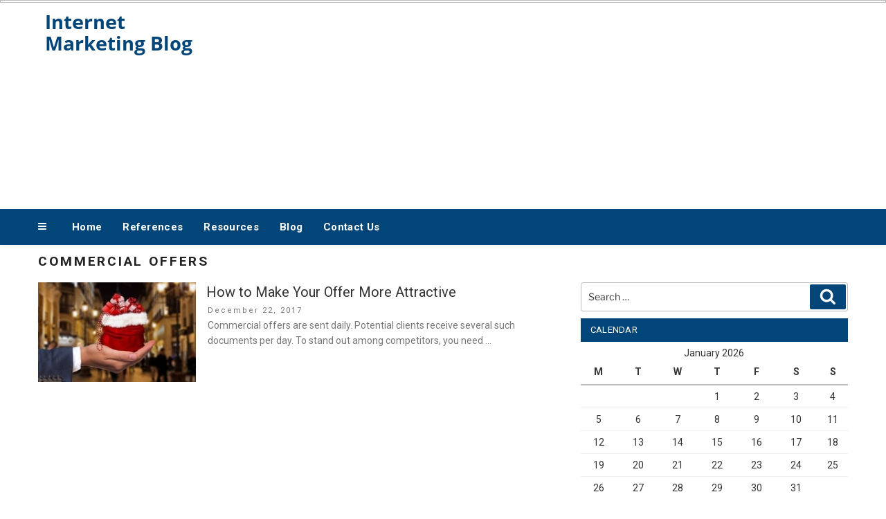

--- FILE ---
content_type: text/html; charset=UTF-8
request_url: https://www.worldmarketingblog.com/tag/commercial-offers/
body_size: 30206
content:
<!DOCTYPE html>
<html lang="en-US" class="no-js no-svg">
<head>
<meta charset="UTF-8">
<meta name="viewport" content="width=device-width, initial-scale=1">
<link rel="profile" href="http://gmpg.org/xfn/11">
<script>
(function(html){html.className = html.className.replace(/\bno-js\b/,'js')})(document.documentElement);
//# sourceURL=twentyseventeen_javascript_detection
</script>
<meta name='robots' content='index, follow, max-image-preview:large, max-snippet:-1, max-video-preview:-1' />
<!-- This site is optimized with the Yoast SEO plugin v26.7 - https://yoast.com/wordpress/plugins/seo/ -->
<title>Commercial offers Archives - Internet Marketing Blog</title>
<link rel="canonical" href="/tag/commercial-offers/" />
<meta property="og:locale" content="en_US" />
<meta property="og:type" content="article" />
<meta property="og:title" content="Commercial offers Archives - Internet Marketing Blog" />
<meta property="og:url" content="/tag/commercial-offers/" />
<meta property="og:site_name" content="Internet Marketing Blog" />
<meta name="twitter:card" content="summary_large_image" />
<script type="application/ld+json" class="yoast-schema-graph">{"@context":"https://schema.org","@graph":[{"@type":"CollectionPage","@id":"/tag/commercial-offers/","url":"/tag/commercial-offers/","name":"Commercial offers Archives - Internet Marketing Blog","isPartOf":{"@id":"https://www.worldmarketingblog.com/#website"},"primaryImageOfPage":{"@id":"/tag/commercial-offers/#primaryimage"},"image":{"@id":"/tag/commercial-offers/#primaryimage"},"thumbnailUrl":"https://www.worldmarketingblog.com/wp-content/uploads/2017/12/christmas-2951662_960_720.jpg","breadcrumb":{"@id":"/tag/commercial-offers/#breadcrumb"},"inLanguage":"en-US"},{"@type":"ImageObject","inLanguage":"en-US","@id":"/tag/commercial-offers/#primaryimage","url":"https://www.worldmarketingblog.com/wp-content/uploads/2017/12/christmas-2951662_960_720.jpg","contentUrl":"https://www.worldmarketingblog.com/wp-content/uploads/2017/12/christmas-2951662_960_720.jpg","width":960,"height":640},{"@type":"BreadcrumbList","@id":"/tag/commercial-offers/#breadcrumb","itemListElement":[{"@type":"ListItem","position":1,"name":"Home","item":"https://www.worldmarketingblog.com/"},{"@type":"ListItem","position":2,"name":"Commercial offers"}]},{"@type":"WebSite","@id":"https://www.worldmarketingblog.com/#website","url":"https://www.worldmarketingblog.com/","name":"Internet Marketing Blog","description":"","publisher":{"@id":"https://www.worldmarketingblog.com/#organization"},"potentialAction":[{"@type":"SearchAction","target":{"@type":"EntryPoint","urlTemplate":"https://www.worldmarketingblog.com/?s={search_term_string}"},"query-input":{"@type":"PropertyValueSpecification","valueRequired":true,"valueName":"search_term_string"}}],"inLanguage":"en-US"},{"@type":"Organization","@id":"https://www.worldmarketingblog.com/#organization","name":"Internet Marketing Blog","url":"https://www.worldmarketingblog.com/","logo":{"@type":"ImageObject","inLanguage":"en-US","@id":"https://www.worldmarketingblog.com/#/schema/logo/image/","url":"https://www.worldmarketingblog.com/wp-content/uploads/2017/08/logo.png","contentUrl":"https://www.worldmarketingblog.com/wp-content/uploads/2017/08/logo.png","width":234,"height":80,"caption":"Internet Marketing Blog"},"image":{"@id":"https://www.worldmarketingblog.com/#/schema/logo/image/"}}]}</script>
<!-- / Yoast SEO plugin. -->
<link rel='dns-prefetch' href='//widgetlogic.org' />
<link rel="alternate" type="application/rss+xml" title="Internet Marketing Blog &raquo; Feed" href="https://www.worldmarketingblog.com/feed/" />
<link rel="alternate" type="application/rss+xml" title="Internet Marketing Blog &raquo; Commercial offers Tag Feed" href="/tag/commercial-offers/feed/" />
<style id='wp-img-auto-sizes-contain-inline-css'>
img:is([sizes=auto i],[sizes^="auto," i]){contain-intrinsic-size:3000px 1500px}
/*# sourceURL=wp-img-auto-sizes-contain-inline-css */
</style>
<!-- <link rel='stylesheet' id='pt-cv-public-style-css' href='https://www.worldmarketingblog.com/wp-content/plugins/content-views-query-and-display-post-page/public/assets/css/cv.css?ver=4.2.1' media='all' /> -->
<link rel="stylesheet" type="text/css" href="//www.worldmarketingblog.com/wp-content/cache/wpfc-minified/2qyzmbmt/44dqx.css" media="all"/>
<style id='wp-block-library-inline-css'>
:root{--wp-block-synced-color:#7a00df;--wp-block-synced-color--rgb:122,0,223;--wp-bound-block-color:var(--wp-block-synced-color);--wp-editor-canvas-background:#ddd;--wp-admin-theme-color:#007cba;--wp-admin-theme-color--rgb:0,124,186;--wp-admin-theme-color-darker-10:#006ba1;--wp-admin-theme-color-darker-10--rgb:0,107,160.5;--wp-admin-theme-color-darker-20:#005a87;--wp-admin-theme-color-darker-20--rgb:0,90,135;--wp-admin-border-width-focus:2px}@media (min-resolution:192dpi){:root{--wp-admin-border-width-focus:1.5px}}.wp-element-button{cursor:pointer}:root .has-very-light-gray-background-color{background-color:#eee}:root .has-very-dark-gray-background-color{background-color:#313131}:root .has-very-light-gray-color{color:#eee}:root .has-very-dark-gray-color{color:#313131}:root .has-vivid-green-cyan-to-vivid-cyan-blue-gradient-background{background:linear-gradient(135deg,#00d084,#0693e3)}:root .has-purple-crush-gradient-background{background:linear-gradient(135deg,#34e2e4,#4721fb 50%,#ab1dfe)}:root .has-hazy-dawn-gradient-background{background:linear-gradient(135deg,#faaca8,#dad0ec)}:root .has-subdued-olive-gradient-background{background:linear-gradient(135deg,#fafae1,#67a671)}:root .has-atomic-cream-gradient-background{background:linear-gradient(135deg,#fdd79a,#004a59)}:root .has-nightshade-gradient-background{background:linear-gradient(135deg,#330968,#31cdcf)}:root .has-midnight-gradient-background{background:linear-gradient(135deg,#020381,#2874fc)}:root{--wp--preset--font-size--normal:16px;--wp--preset--font-size--huge:42px}.has-regular-font-size{font-size:1em}.has-larger-font-size{font-size:2.625em}.has-normal-font-size{font-size:var(--wp--preset--font-size--normal)}.has-huge-font-size{font-size:var(--wp--preset--font-size--huge)}.has-text-align-center{text-align:center}.has-text-align-left{text-align:left}.has-text-align-right{text-align:right}.has-fit-text{white-space:nowrap!important}#end-resizable-editor-section{display:none}.aligncenter{clear:both}.items-justified-left{justify-content:flex-start}.items-justified-center{justify-content:center}.items-justified-right{justify-content:flex-end}.items-justified-space-between{justify-content:space-between}.screen-reader-text{border:0;clip-path:inset(50%);height:1px;margin:-1px;overflow:hidden;padding:0;position:absolute;width:1px;word-wrap:normal!important}.screen-reader-text:focus{background-color:#ddd;clip-path:none;color:#444;display:block;font-size:1em;height:auto;left:5px;line-height:normal;padding:15px 23px 14px;text-decoration:none;top:5px;width:auto;z-index:100000}html :where(.has-border-color){border-style:solid}html :where([style*=border-top-color]){border-top-style:solid}html :where([style*=border-right-color]){border-right-style:solid}html :where([style*=border-bottom-color]){border-bottom-style:solid}html :where([style*=border-left-color]){border-left-style:solid}html :where([style*=border-width]){border-style:solid}html :where([style*=border-top-width]){border-top-style:solid}html :where([style*=border-right-width]){border-right-style:solid}html :where([style*=border-bottom-width]){border-bottom-style:solid}html :where([style*=border-left-width]){border-left-style:solid}html :where(img[class*=wp-image-]){height:auto;max-width:100%}:where(figure){margin:0 0 1em}html :where(.is-position-sticky){--wp-admin--admin-bar--position-offset:var(--wp-admin--admin-bar--height,0px)}@media screen and (max-width:600px){html :where(.is-position-sticky){--wp-admin--admin-bar--position-offset:0px}}
/*# sourceURL=wp-block-library-inline-css */
</style><style id='global-styles-inline-css'>
:root{--wp--preset--aspect-ratio--square: 1;--wp--preset--aspect-ratio--4-3: 4/3;--wp--preset--aspect-ratio--3-4: 3/4;--wp--preset--aspect-ratio--3-2: 3/2;--wp--preset--aspect-ratio--2-3: 2/3;--wp--preset--aspect-ratio--16-9: 16/9;--wp--preset--aspect-ratio--9-16: 9/16;--wp--preset--color--black: #000000;--wp--preset--color--cyan-bluish-gray: #abb8c3;--wp--preset--color--white: #ffffff;--wp--preset--color--pale-pink: #f78da7;--wp--preset--color--vivid-red: #cf2e2e;--wp--preset--color--luminous-vivid-orange: #ff6900;--wp--preset--color--luminous-vivid-amber: #fcb900;--wp--preset--color--light-green-cyan: #7bdcb5;--wp--preset--color--vivid-green-cyan: #00d084;--wp--preset--color--pale-cyan-blue: #8ed1fc;--wp--preset--color--vivid-cyan-blue: #0693e3;--wp--preset--color--vivid-purple: #9b51e0;--wp--preset--gradient--vivid-cyan-blue-to-vivid-purple: linear-gradient(135deg,rgb(6,147,227) 0%,rgb(155,81,224) 100%);--wp--preset--gradient--light-green-cyan-to-vivid-green-cyan: linear-gradient(135deg,rgb(122,220,180) 0%,rgb(0,208,130) 100%);--wp--preset--gradient--luminous-vivid-amber-to-luminous-vivid-orange: linear-gradient(135deg,rgb(252,185,0) 0%,rgb(255,105,0) 100%);--wp--preset--gradient--luminous-vivid-orange-to-vivid-red: linear-gradient(135deg,rgb(255,105,0) 0%,rgb(207,46,46) 100%);--wp--preset--gradient--very-light-gray-to-cyan-bluish-gray: linear-gradient(135deg,rgb(238,238,238) 0%,rgb(169,184,195) 100%);--wp--preset--gradient--cool-to-warm-spectrum: linear-gradient(135deg,rgb(74,234,220) 0%,rgb(151,120,209) 20%,rgb(207,42,186) 40%,rgb(238,44,130) 60%,rgb(251,105,98) 80%,rgb(254,248,76) 100%);--wp--preset--gradient--blush-light-purple: linear-gradient(135deg,rgb(255,206,236) 0%,rgb(152,150,240) 100%);--wp--preset--gradient--blush-bordeaux: linear-gradient(135deg,rgb(254,205,165) 0%,rgb(254,45,45) 50%,rgb(107,0,62) 100%);--wp--preset--gradient--luminous-dusk: linear-gradient(135deg,rgb(255,203,112) 0%,rgb(199,81,192) 50%,rgb(65,88,208) 100%);--wp--preset--gradient--pale-ocean: linear-gradient(135deg,rgb(255,245,203) 0%,rgb(182,227,212) 50%,rgb(51,167,181) 100%);--wp--preset--gradient--electric-grass: linear-gradient(135deg,rgb(202,248,128) 0%,rgb(113,206,126) 100%);--wp--preset--gradient--midnight: linear-gradient(135deg,rgb(2,3,129) 0%,rgb(40,116,252) 100%);--wp--preset--font-size--small: 13px;--wp--preset--font-size--medium: 20px;--wp--preset--font-size--large: 36px;--wp--preset--font-size--x-large: 42px;--wp--preset--spacing--20: 0.44rem;--wp--preset--spacing--30: 0.67rem;--wp--preset--spacing--40: 1rem;--wp--preset--spacing--50: 1.5rem;--wp--preset--spacing--60: 2.25rem;--wp--preset--spacing--70: 3.38rem;--wp--preset--spacing--80: 5.06rem;--wp--preset--shadow--natural: 6px 6px 9px rgba(0, 0, 0, 0.2);--wp--preset--shadow--deep: 12px 12px 50px rgba(0, 0, 0, 0.4);--wp--preset--shadow--sharp: 6px 6px 0px rgba(0, 0, 0, 0.2);--wp--preset--shadow--outlined: 6px 6px 0px -3px rgb(255, 255, 255), 6px 6px rgb(0, 0, 0);--wp--preset--shadow--crisp: 6px 6px 0px rgb(0, 0, 0);}:where(.is-layout-flex){gap: 0.5em;}:where(.is-layout-grid){gap: 0.5em;}body .is-layout-flex{display: flex;}.is-layout-flex{flex-wrap: wrap;align-items: center;}.is-layout-flex > :is(*, div){margin: 0;}body .is-layout-grid{display: grid;}.is-layout-grid > :is(*, div){margin: 0;}:where(.wp-block-columns.is-layout-flex){gap: 2em;}:where(.wp-block-columns.is-layout-grid){gap: 2em;}:where(.wp-block-post-template.is-layout-flex){gap: 1.25em;}:where(.wp-block-post-template.is-layout-grid){gap: 1.25em;}.has-black-color{color: var(--wp--preset--color--black) !important;}.has-cyan-bluish-gray-color{color: var(--wp--preset--color--cyan-bluish-gray) !important;}.has-white-color{color: var(--wp--preset--color--white) !important;}.has-pale-pink-color{color: var(--wp--preset--color--pale-pink) !important;}.has-vivid-red-color{color: var(--wp--preset--color--vivid-red) !important;}.has-luminous-vivid-orange-color{color: var(--wp--preset--color--luminous-vivid-orange) !important;}.has-luminous-vivid-amber-color{color: var(--wp--preset--color--luminous-vivid-amber) !important;}.has-light-green-cyan-color{color: var(--wp--preset--color--light-green-cyan) !important;}.has-vivid-green-cyan-color{color: var(--wp--preset--color--vivid-green-cyan) !important;}.has-pale-cyan-blue-color{color: var(--wp--preset--color--pale-cyan-blue) !important;}.has-vivid-cyan-blue-color{color: var(--wp--preset--color--vivid-cyan-blue) !important;}.has-vivid-purple-color{color: var(--wp--preset--color--vivid-purple) !important;}.has-black-background-color{background-color: var(--wp--preset--color--black) !important;}.has-cyan-bluish-gray-background-color{background-color: var(--wp--preset--color--cyan-bluish-gray) !important;}.has-white-background-color{background-color: var(--wp--preset--color--white) !important;}.has-pale-pink-background-color{background-color: var(--wp--preset--color--pale-pink) !important;}.has-vivid-red-background-color{background-color: var(--wp--preset--color--vivid-red) !important;}.has-luminous-vivid-orange-background-color{background-color: var(--wp--preset--color--luminous-vivid-orange) !important;}.has-luminous-vivid-amber-background-color{background-color: var(--wp--preset--color--luminous-vivid-amber) !important;}.has-light-green-cyan-background-color{background-color: var(--wp--preset--color--light-green-cyan) !important;}.has-vivid-green-cyan-background-color{background-color: var(--wp--preset--color--vivid-green-cyan) !important;}.has-pale-cyan-blue-background-color{background-color: var(--wp--preset--color--pale-cyan-blue) !important;}.has-vivid-cyan-blue-background-color{background-color: var(--wp--preset--color--vivid-cyan-blue) !important;}.has-vivid-purple-background-color{background-color: var(--wp--preset--color--vivid-purple) !important;}.has-black-border-color{border-color: var(--wp--preset--color--black) !important;}.has-cyan-bluish-gray-border-color{border-color: var(--wp--preset--color--cyan-bluish-gray) !important;}.has-white-border-color{border-color: var(--wp--preset--color--white) !important;}.has-pale-pink-border-color{border-color: var(--wp--preset--color--pale-pink) !important;}.has-vivid-red-border-color{border-color: var(--wp--preset--color--vivid-red) !important;}.has-luminous-vivid-orange-border-color{border-color: var(--wp--preset--color--luminous-vivid-orange) !important;}.has-luminous-vivid-amber-border-color{border-color: var(--wp--preset--color--luminous-vivid-amber) !important;}.has-light-green-cyan-border-color{border-color: var(--wp--preset--color--light-green-cyan) !important;}.has-vivid-green-cyan-border-color{border-color: var(--wp--preset--color--vivid-green-cyan) !important;}.has-pale-cyan-blue-border-color{border-color: var(--wp--preset--color--pale-cyan-blue) !important;}.has-vivid-cyan-blue-border-color{border-color: var(--wp--preset--color--vivid-cyan-blue) !important;}.has-vivid-purple-border-color{border-color: var(--wp--preset--color--vivid-purple) !important;}.has-vivid-cyan-blue-to-vivid-purple-gradient-background{background: var(--wp--preset--gradient--vivid-cyan-blue-to-vivid-purple) !important;}.has-light-green-cyan-to-vivid-green-cyan-gradient-background{background: var(--wp--preset--gradient--light-green-cyan-to-vivid-green-cyan) !important;}.has-luminous-vivid-amber-to-luminous-vivid-orange-gradient-background{background: var(--wp--preset--gradient--luminous-vivid-amber-to-luminous-vivid-orange) !important;}.has-luminous-vivid-orange-to-vivid-red-gradient-background{background: var(--wp--preset--gradient--luminous-vivid-orange-to-vivid-red) !important;}.has-very-light-gray-to-cyan-bluish-gray-gradient-background{background: var(--wp--preset--gradient--very-light-gray-to-cyan-bluish-gray) !important;}.has-cool-to-warm-spectrum-gradient-background{background: var(--wp--preset--gradient--cool-to-warm-spectrum) !important;}.has-blush-light-purple-gradient-background{background: var(--wp--preset--gradient--blush-light-purple) !important;}.has-blush-bordeaux-gradient-background{background: var(--wp--preset--gradient--blush-bordeaux) !important;}.has-luminous-dusk-gradient-background{background: var(--wp--preset--gradient--luminous-dusk) !important;}.has-pale-ocean-gradient-background{background: var(--wp--preset--gradient--pale-ocean) !important;}.has-electric-grass-gradient-background{background: var(--wp--preset--gradient--electric-grass) !important;}.has-midnight-gradient-background{background: var(--wp--preset--gradient--midnight) !important;}.has-small-font-size{font-size: var(--wp--preset--font-size--small) !important;}.has-medium-font-size{font-size: var(--wp--preset--font-size--medium) !important;}.has-large-font-size{font-size: var(--wp--preset--font-size--large) !important;}.has-x-large-font-size{font-size: var(--wp--preset--font-size--x-large) !important;}
/*# sourceURL=global-styles-inline-css */
</style>
<style id='classic-theme-styles-inline-css'>
/*! This file is auto-generated */
.wp-block-button__link{color:#fff;background-color:#32373c;border-radius:9999px;box-shadow:none;text-decoration:none;padding:calc(.667em + 2px) calc(1.333em + 2px);font-size:1.125em}.wp-block-file__button{background:#32373c;color:#fff;text-decoration:none}
/*# sourceURL=/wp-includes/css/classic-themes.min.css */
</style>
<!-- <link rel='stylesheet' id='block-widget-css' href='https://www.worldmarketingblog.com/wp-content/plugins/widget-logic/block_widget/css/widget.css?ver=1768235701' media='all' /> -->
<!-- <link rel='stylesheet' id='contact-form-7-css' href='https://www.worldmarketingblog.com/wp-content/plugins/contact-form-7/includes/css/styles.css?ver=6.1.4' media='all' /> -->
<!-- <link rel='stylesheet' id='wpcf7-email-verification-css' href='https://www.worldmarketingblog.com/wp-content/plugins/wp-cforms-spam-protect/library/email-verification/assets/email-verification.css?ver=1.0.0' media='all' /> -->
<!-- <link rel='stylesheet' id='wpcf7_ext_css-css' href='https://www.worldmarketingblog.com/wp-content/plugins/wp-cforms-spam-protect/css/styles.css?ver=8f02db1ff498e4ece11f3fe93618684d' media='all' /> -->
<!-- <link rel='stylesheet' id='parent-style-css' href='https://www.worldmarketingblog.com/wp-content/themes/twentyseventeen/style.css?ver=8f02db1ff498e4ece11f3fe93618684d' media='all' /> -->
<!-- <link rel='stylesheet' id='local-style-css' href='https://www.worldmarketingblog.com/wp-content/themes/wp-magazine-ibsi/css/local.css?ver=8f02db1ff498e4ece11f3fe93618684d' media='all' /> -->
<!-- <link rel='stylesheet' id='local-style-color-css' href='https://www.worldmarketingblog.com/wp-content/themes/wp-magazine-ibsi/css/color.css?ver=8f02db1ff498e4ece11f3fe93618684d' media='all' /> -->
<!-- <link rel='stylesheet' id='twentyseventeen-fonts-css' href='https://www.worldmarketingblog.com/wp-content/themes/twentyseventeen/assets/fonts/font-libre-franklin.css?ver=20230328' media='all' /> -->
<!-- <link rel='stylesheet' id='twentyseventeen-style-css' href='https://www.worldmarketingblog.com/wp-content/themes/wp-magazine-ibsi/style.css?ver=20251202' media='all' /> -->
<!-- <link rel='stylesheet' id='twentyseventeen-block-style-css' href='https://www.worldmarketingblog.com/wp-content/themes/twentyseventeen/assets/css/blocks.css?ver=20240729' media='all' /> -->
<!-- <link rel='stylesheet' id='ib-post-authors-list-css' href='https://www.worldmarketingblog.com/wp-content/plugins/wp-ib-widgets/widgets/../css/post-authors-list.css?ver=8f02db1ff498e4ece11f3fe93618684d' media='all' /> -->
<link rel="stylesheet" type="text/css" href="//www.worldmarketingblog.com/wp-content/cache/wpfc-minified/d46tsmux/44dqx.css" media="all"/>
<script src="https://www.worldmarketingblog.com/wp-includes/js/jquery/jquery.min.js?ver=3.7.1" id="jquery-core-js"></script>
<script src="https://www.worldmarketingblog.com/wp-includes/js/jquery/jquery-migrate.min.js?ver=3.4.1" id="jquery-migrate-js"></script>
<script src="https://www.worldmarketingblog.com/wp-content/plugins/wp-cforms-spam-protect/js/script.js?ver=8f02db1ff498e4ece11f3fe93618684d" id="wpcf7_ext_js-js"></script>
<script id="twentyseventeen-global-js-extra">
var twentyseventeenScreenReaderText = {"quote":"\u003Csvg class=\"icon icon-quote-right\" aria-hidden=\"true\" role=\"img\"\u003E \u003Cuse href=\"#icon-quote-right\" xlink:href=\"#icon-quote-right\"\u003E\u003C/use\u003E \u003C/svg\u003E","expand":"Expand child menu","collapse":"Collapse child menu","icon":"\u003Csvg class=\"icon icon-angle-down\" aria-hidden=\"true\" role=\"img\"\u003E \u003Cuse href=\"#icon-angle-down\" xlink:href=\"#icon-angle-down\"\u003E\u003C/use\u003E \u003Cspan class=\"svg-fallback icon-angle-down\"\u003E\u003C/span\u003E\u003C/svg\u003E"};
//# sourceURL=twentyseventeen-global-js-extra
</script>
<script src="https://www.worldmarketingblog.com/wp-content/themes/twentyseventeen/assets/js/global.js?ver=20211130" id="twentyseventeen-global-js" defer data-wp-strategy="defer"></script>
<script src="https://www.worldmarketingblog.com/wp-content/themes/twentyseventeen/assets/js/navigation.js?ver=20210122" id="twentyseventeen-navigation-js" defer data-wp-strategy="defer"></script>
<link rel="https://api.w.org/" href="https://www.worldmarketingblog.com/wp-json/" /><link rel="alternate" title="JSON" type="application/json" href="https://www.worldmarketingblog.com/wp-json/wp/v2/tags/67" /><link rel="EditURI" type="application/rsd+xml" title="RSD" href="https://www.worldmarketingblog.com/xmlrpc.php?rsd" />
<style id="twentyseventeen-custom-header-styles" type="text/css">
.site-title,
.site-description {
position: absolute;
clip-path: inset(50%);
}
</style>
<link rel="icon" href="https://www.worldmarketingblog.com/wp-content/uploads/2017/08/logo-150x80.png" sizes="32x32" />
<link rel="icon" href="https://www.worldmarketingblog.com/wp-content/uploads/2017/08/logo.png" sizes="192x192" />
<link rel="apple-touch-icon" href="https://www.worldmarketingblog.com/wp-content/uploads/2017/08/logo.png" />
<meta name="msapplication-TileImage" content="https://www.worldmarketingblog.com/wp-content/uploads/2017/08/logo.png" />
</head>
<body class="archive tag tag-commercial-offers tag-67 wp-custom-logo wp-embed-responsive wp-theme-twentyseventeen wp-child-theme-wp-magazine-ibsi group-blog hfeed has-sidebar page-one-column title-tagline-hidden colors-light">
<div id="page" class="site">
<a class="skip-link screen-reader-text" href="#content">Skip to content</a>
<header id="masthead" class="site-header" role="banner">
<div class="custom-header-top-line-block">
<div class="line-container clear">
</div>
</div>
<div class="custom-header">
<div class="custom-header-media">
</div>
<div class="site-branding">
<div class="wrap">
<a href="https://www.worldmarketingblog.com/" class="custom-logo-link" rel="home"><img width="234" height="80" src="https://www.worldmarketingblog.com/wp-content/uploads/2017/08/logo.png" class="custom-logo" alt="Internet Marketing Blog" decoding="async" sizes="(max-width: 767px) 89vw, (max-width: 1000px) 54vw, (max-width: 1071px) 543px, 580px" /></a>        <!--<a href="http://seotechguestblog.com/" class="custom-logo-link" rel="home" itemprop="url"><img width="692" height="250" src="" class="custom-logo" alt="SEO TECH GUEST BLOG" itemprop="logo" ></a>-->
<div class="site-branding-text">
<p class="site-title"><a href="https://www.worldmarketingblog.com/" rel="home">Internet Marketing Blog</a></p>
</div><!-- .site-branding-text -->
<div class="custom-header-right-data">
<section id="custom_post_widget-2" class="widget widget_custom_post_widget"><script async src="//pagead2.googlesyndication.com/pagead/js/adsbygoogle.js"></script>
<!-- Responsive -->
<ins class="adsbygoogle" style="display: block;" data-ad-client="ca-pub-7797635900350555" data-ad-slot="5913957625" data-ad-format="auto"></ins>
<script>
(adsbygoogle = window.adsbygoogle || []).push({});
</script></section>    </div>
</div><!-- .wrap -->
</div><!-- .site-branding -->
</div><!-- .custom-header -->
<div class="navigation-top">
<div class="wrap">
<nav id="site-navigation" class="main-navigation" aria-label="Top Menu">
<button class="menu-toggle" aria-controls="top-menu" aria-expanded="false">
<svg class="icon icon-bars" aria-hidden="true" role="img"> <use href="#icon-bars" xlink:href="#icon-bars"></use> </svg><svg class="icon icon-close" aria-hidden="true" role="img"> <use href="#icon-close" xlink:href="#icon-close"></use> </svg>Menu	</button>
<div class="menu-top-nav-container"><ul id="top-menu" class="menu"><li id="menu-item-18" class="menu-item menu-item-type-custom menu-item-object-custom menu-item-home menu-item-18"><a href="https://www.worldmarketingblog.com/">Home</a></li>
<li id="menu-item-20" class="menu-item menu-item-type-post_type menu-item-object-page menu-item-20"><a href="/partners/">References</a></li>
<li id="menu-item-21" class="menu-item menu-item-type-post_type menu-item-object-page menu-item-21"><a href="/sponsors/">Resources</a></li>
<li id="menu-item-232" class="menu-item menu-item-type-post_type menu-item-object-page current_page_parent menu-item-232"><a href="/blog/">Blog</a></li>
<li id="menu-item-19" class="menu-item menu-item-type-post_type menu-item-object-page menu-item-19"><a href="/contact-us/">Contact Us</a></li>
</ul></div>
</nav><!-- #site-navigation -->
</div><!-- .wrap -->
</div><!-- .navigation-top -->
</header><!-- #masthead -->
<div class="site-content-contain">
<div id="content" class="site-content">
<div class="wrap">
<header class="page-header">
<h1 class="page-title">Commercial offers</h1>		</header><!-- .page-header -->
<div id="primary" class="content-area">
<main id="main" class="site-main">
<article id="post-363" class="posts-list post-363 post type-post status-publish format-standard has-post-thumbnail hentry category-online-marketing category-online-reputation category-small-business category-tips tag-commercial-offers tag-discount tag-marketing">
<div class="post-thumbnail">
<a href="/2017-12-how-to-make-your-offer-more-attractive/">
<img width="312" height="198" src="https://www.worldmarketingblog.com/wp-content/uploads/2017/12/christmas-2951662_960_720-312x198.jpg" class="attachment-custom_post_thumb size-custom_post_thumb wp-post-image" alt="" decoding="async" sizes="(max-width: 767px) 89vw, (max-width: 1000px) 54vw, (max-width: 1071px) 543px, 580px" />			</a>
</div><!-- .post-thumbnail -->
<div class="content">
<header class="entry-header">
<h2 class="entry-title"><a href="/2017-12-how-to-make-your-offer-more-attractive/" rel="bookmark">How to Make Your Offer More Attractive</a></h2><div class="entry-meta"><span class="posted-on"><span class="screen-reader-text">Posted on</span> <a href="/2017-12-how-to-make-your-offer-more-attractive/" rel="bookmark"><time class="entry-date published" datetime="2017-12-22T12:24:31-05:00">December 22, 2017</time><time class="updated" datetime="2017-12-22T12:36:35-05:00">December 22, 2017</time></a></span></div><!-- .entry-meta -->        </header><!-- .entry-header -->
<div class="entry-content">
<p>Commercial offers are sent daily. Potential clients receive several such documents per day. To stand out among competitors, you need &hellip; </p>
<p class="link-more"><a href="/2017-12-how-to-make-your-offer-more-attractive/" class="more-link">Continue reading<span class="screen-reader-text"> &#8220;How to Make Your Offer More Attractive&#8221;</span></a></p>
</div><!-- .entry-content -->
</div>
</article><!-- #post-## -->
</main><!-- #main -->
</div><!-- #primary -->
<aside id="secondary" class="widget-area" aria-label="Blog Sidebar">
<section id="search-3" class="widget widget_search">
<form role="search" method="get" class="search-form" action="https://www.worldmarketingblog.com/">
<label for="search-form-1">
<span class="screen-reader-text">
Search for:		</span>
</label>
<input type="search" id="search-form-1" class="search-field" placeholder="Search &hellip;" value="" name="s" />
<button type="submit" class="search-submit"><svg class="icon icon-search" aria-hidden="true" role="img"> <use href="#icon-search" xlink:href="#icon-search"></use> </svg><span class="screen-reader-text">
Search	</span></button>
</form>
</section><section id="calendar-2" class="widget widget_calendar"><h2 class="widget-title">Calendar</h2><div id="calendar_wrap" class="calendar_wrap"><table id="wp-calendar" class="wp-calendar-table">
<caption>January 2026</caption>
<thead>
<tr>
<th scope="col" aria-label="Monday">M</th>
<th scope="col" aria-label="Tuesday">T</th>
<th scope="col" aria-label="Wednesday">W</th>
<th scope="col" aria-label="Thursday">T</th>
<th scope="col" aria-label="Friday">F</th>
<th scope="col" aria-label="Saturday">S</th>
<th scope="col" aria-label="Sunday">S</th>
</tr>
</thead>
<tbody>
<tr>
<td colspan="3" class="pad">&nbsp;</td><td>1</td><td>2</td><td>3</td><td>4</td>
</tr>
<tr>
<td>5</td><td>6</td><td>7</td><td>8</td><td>9</td><td>10</td><td>11</td>
</tr>
<tr>
<td>12</td><td>13</td><td>14</td><td>15</td><td id="today">16</td><td>17</td><td>18</td>
</tr>
<tr>
<td>19</td><td>20</td><td>21</td><td>22</td><td>23</td><td>24</td><td>25</td>
</tr>
<tr>
<td>26</td><td>27</td><td>28</td><td>29</td><td>30</td><td>31</td>
<td class="pad" colspan="1">&nbsp;</td>
</tr>
</tbody>
</table><nav aria-label="Previous and next months" class="wp-calendar-nav">
<span class="wp-calendar-nav-prev"><a href="/2021/03/">&laquo; Mar</a></span>
<span class="pad">&nbsp;</span>
<span class="wp-calendar-nav-next">&nbsp;</span>
</nav></div></section><section id="text-3" class="widget widget_text"><h2 class="widget-title">Google</h2>			<div class="textwidget"><div class="pt-cv-wrapper">
<div class="pt-cv-view pt-cv-grid pt-cv-colsys" id="pt-cv-view-1a7f31crxa">
<div data-id="pt-cv-page-1" class="pt-cv-page" data-cvc="1">
<div class="col-md-12 col-sm-12 col-xs-12 pt-cv-content-item pt-cv-2-col" >
<div class='pt-cv-ifield'><a href="/2021-03-growth-hacking-new-marketing-strategy/" class="_self pt-cv-href-thumbnail pt-cv-thumb-left" target="_self" ><img width="104" height="69" src="https://www.worldmarketingblog.com/wp-content/uploads/2021/03/pexels-negative-space-97077-scaled-104x69.jpeg" class="pt-cv-thumbnail pull-left" alt="" decoding="async" loading="lazy" /></a></p>
<h4 class="pt-cv-title"><a href="/2021-03-growth-hacking-new-marketing-strategy/" class="_self" target="_self" >Growth Hacking &#8211; New Marketing Strategy</a></h4>
<div class="pt-cv-meta-fields"><span class="entry-date"> <time datetime="2021-03-26T09:27:59-04:00">March 26, 2021</time></span><span> / </span><span class="terms"> <a href='/tag/advertising/' title='advertising' class='pt-cv-tax-advertising'>advertising</a>, <a href='/tag/blog/' title='Blog' class='pt-cv-tax-blog'>Blog</a>, <a href='/tag/customers/' title='Customers' class='pt-cv-tax-customers'>Customers</a>, <a href='/category/google/' title='Google' class='pt-cv-tax-google'>Google</a>, <a href='/tag/google/' title='Google' class='pt-cv-tax-google'>Google</a>, <a href='/tag/marketing/' title='Marketing' class='pt-cv-tax-marketing'>Marketing</a>, <a href='/category/online-marketing/' title='Online Marketing' class='pt-cv-tax-online-marketing'>Online Marketing</a>, <a href='/tag/online-marketing/' title='Online Marketing' class='pt-cv-tax-online-marketing'>Online Marketing</a>, <a href='/tag/online-reputation/' title='Online Reputation' class='pt-cv-tax-online-reputation'>Online Reputation</a>, <a href='/category/popular-posts/' title='Popular Posts' class='pt-cv-tax-popular-posts'>Popular Posts</a>, <a href='/tag/search-engine-optimisation/' title='search engine optimisation' class='pt-cv-tax-search-engine-optimisation'>search engine optimisation</a>, <a href='/tag/search-engine-optimization/' title='Search Engine Optimization' class='pt-cv-tax-search-engine-optimization'>Search Engine Optimization</a>, <a href='/tag/seo/' title='SEO' class='pt-cv-tax-seo'>SEO</a>, <a href='/tag/seo-strategies/' title='SEO strategies' class='pt-cv-tax-seo-strategies'>SEO strategies</a>, <a href='/tag/small-businesses/' title='Small Businesses' class='pt-cv-tax-small-businesses'>Small Businesses</a>, <a href='/category/social-media/' title='Social Media' class='pt-cv-tax-social-media'>Social Media</a>, <a href='/tag/social-media/' title='Social Media' class='pt-cv-tax-social-media'>Social Media</a>, <a href='/tag/social-media-marketing/' title='Social media Marketing' class='pt-cv-tax-social-media-marketing'>Social media Marketing</a>, <a href='/tag/social-network/' title='Social Network' class='pt-cv-tax-social-network'>Social Network</a>, <a href='/tag/visitor/' title='visitor' class='pt-cv-tax-visitor'>visitor</a>, <a href='/tag/web-traffic/' title='web-traffic' class='pt-cv-tax-web-traffic'>web-traffic</a></span></div>
</div>
</div>
<div class="col-md-12 col-sm-12 col-xs-12 pt-cv-content-item pt-cv-2-col" >
<div class='pt-cv-ifield'><a href="/2020-09-new-marketing-trends-and-strategies/" class="_self pt-cv-href-thumbnail pt-cv-thumb-left" target="_self" ><img width="104" height="69" src="https://www.worldmarketingblog.com/wp-content/uploads/2020/09/campaign-creators-yktK2qaiVHI-unsplash-scaled-104x69.jpg" class="pt-cv-thumbnail pull-left" alt="" decoding="async" loading="lazy" /></a></p>
<h4 class="pt-cv-title"><a href="/2020-09-new-marketing-trends-and-strategies/" class="_self" target="_self" >New Marketing Trends and Strategies</a></h4>
<div class="pt-cv-meta-fields"><span class="entry-date"> <time datetime="2020-09-02T22:14:45-04:00">September 2, 2020</time></span><span> / </span><span class="terms"> <a href='/tag/content/' title='content' class='pt-cv-tax-content'>content</a>, <a href='/tag/content-marketing/' title='Content Marketing' class='pt-cv-tax-content-marketing'>Content Marketing</a>, <a href='/category/google/' title='Google' class='pt-cv-tax-google'>Google</a>, <a href='/tag/marketing/' title='Marketing' class='pt-cv-tax-marketing'>Marketing</a>, <a href='/category/mobile-seo/' title='Mobile SEO' class='pt-cv-tax-mobile-seo'>Mobile SEO</a>, <a href='/category/online-marketing/' title='Online Marketing' class='pt-cv-tax-online-marketing'>Online Marketing</a>, <a href='/tag/online-reputation/' title='Online Reputation' class='pt-cv-tax-online-reputation'>Online Reputation</a>, <a href='/category/online-reputation/' title='Online Reputation' class='pt-cv-tax-online-reputation'>Online Reputation</a>, <a href='/tag/pagerank/' title='PageRank.' class='pt-cv-tax-pagerank'>PageRank.</a>, <a href='/category/search-engine/' title='Search Engine' class='pt-cv-tax-search-engine'>Search Engine</a>, <a href='/tag/search-engine-optimisation/' title='search engine optimisation' class='pt-cv-tax-search-engine-optimisation'>search engine optimisation</a>, <a href='/tag/search-engine-optimization/' title='Search Engine Optimization' class='pt-cv-tax-search-engine-optimization'>Search Engine Optimization</a>, <a href='/tag/search-engine-optimization-company/' title='Search Engine Optimization Company' class='pt-cv-tax-search-engine-optimization-company'>Search Engine Optimization Company</a>, <a href='/category/seo/' title='SEO' class='pt-cv-tax-seo'>SEO</a>, <a href='/tag/seo-strategies/' title='SEO strategies' class='pt-cv-tax-seo-strategies'>SEO strategies</a>, <a href='/category/seo-tips/' title='SEO Tips' class='pt-cv-tax-seo-tips'>SEO Tips</a>, <a href='/tag/small-businesses/' title='Small Businesses' class='pt-cv-tax-small-businesses'>Small Businesses</a>, <a href='/tag/social-media/' title='Social Media' class='pt-cv-tax-social-media'>Social Media</a>, <a href='/category/social-media/' title='Social Media' class='pt-cv-tax-social-media'>Social Media</a>, <a href='/tag/social-media-marketing/' title='Social media Marketing' class='pt-cv-tax-social-media-marketing'>Social media Marketing</a>, <a href='/category/social-media-marketing/' title='Social media Marketing' class='pt-cv-tax-social-media-marketing'>Social media Marketing</a>, <a href='/tag/social-network/' title='Social Network' class='pt-cv-tax-social-network'>Social Network</a></span></div>
</div>
</div>
<div class="col-md-12 col-sm-12 col-xs-12 pt-cv-content-item pt-cv-2-col" >
<div class='pt-cv-ifield'><a href="/2020-07-extensions-for-working-with-analytics/" class="_self pt-cv-href-thumbnail pt-cv-thumb-left" target="_self" ><img width="104" height="69" src="https://www.worldmarketingblog.com/wp-content/uploads/2020/07/luke-chesser-JKUTrJ4vK00-unsplash-scaled-104x69.jpg" class="pt-cv-thumbnail pull-left" alt="" decoding="async" loading="lazy" /></a></p>
<h4 class="pt-cv-title"><a href="/2020-07-extensions-for-working-with-analytics/" class="_self" target="_self" >Extensions for Working with Analytics</a></h4>
<div class="pt-cv-meta-fields"><span class="entry-date"> <time datetime="2020-07-31T11:02:02-04:00">July 31, 2020</time></span><span> / </span><span class="terms"> <a href='/tag/content/' title='content' class='pt-cv-tax-content'>content</a>, <a href='/tag/google/' title='Google' class='pt-cv-tax-google'>Google</a>, <a href='/category/google/' title='Google' class='pt-cv-tax-google'>Google</a>, <a href='/tag/googles-tools/' title='Google&#039;s tools' class='pt-cv-tax-googles-tools'>Google&#8217;s tools</a>, <a href='/tag/google-2/' title='Google+' class='pt-cv-tax-google-2'>Google+</a>, <a href='/tag/link-building/' title='Link Building' class='pt-cv-tax-link-building'>Link Building</a>, <a href='/tag/marketing/' title='Marketing' class='pt-cv-tax-marketing'>Marketing</a>, <a href='/category/mobile-seo/' title='Mobile SEO' class='pt-cv-tax-mobile-seo'>Mobile SEO</a>, <a href='/tag/online-marketing/' title='Online Marketing' class='pt-cv-tax-online-marketing'>Online Marketing</a>, <a href='/category/online-marketing/' title='Online Marketing' class='pt-cv-tax-online-marketing'>Online Marketing</a>, <a href='/category/online-reputation/' title='Online Reputation' class='pt-cv-tax-online-reputation'>Online Reputation</a>, <a href='/tag/online-reputation/' title='Online Reputation' class='pt-cv-tax-online-reputation'>Online Reputation</a>, <a href='/tag/pagerank/' title='PageRank.' class='pt-cv-tax-pagerank'>PageRank.</a>, <a href='/category/search-engine/' title='Search Engine' class='pt-cv-tax-search-engine'>Search Engine</a>, <a href='/tag/search-engine-optimization/' title='Search Engine Optimization' class='pt-cv-tax-search-engine-optimization'>Search Engine Optimization</a>, <a href='/category/seo/' title='SEO' class='pt-cv-tax-seo'>SEO</a>, <a href='/tag/seo/' title='SEO' class='pt-cv-tax-seo'>SEO</a>, <a href='/tag/seo-strategies/' title='SEO strategies' class='pt-cv-tax-seo-strategies'>SEO strategies</a>, <a href='/category/seo-tips/' title='SEO Tips' class='pt-cv-tax-seo-tips'>SEO Tips</a>, <a href='/tag/social-media/' title='Social Media' class='pt-cv-tax-social-media'>Social Media</a>, <a href='/tag/social-media-marketing/' title='Social media Marketing' class='pt-cv-tax-social-media-marketing'>Social media Marketing</a>, <a href='/category/tips/' title='Tips' class='pt-cv-tax-tips'>Tips</a>, <a href='/tag/web-traffic/' title='web-traffic' class='pt-cv-tax-web-traffic'>web-traffic</a></span></div>
</div>
</div>
<div class="col-md-12 col-sm-12 col-xs-12 pt-cv-content-item pt-cv-2-col" >
<div class='pt-cv-ifield'><a href="/2019-03-blog-seo-how-to-search-engine-optimize-your-blog/" class="_self pt-cv-href-thumbnail pt-cv-thumb-left" target="_self" ><img width="104" height="69" src="https://www.worldmarketingblog.com/wp-content/uploads/2019/03/SEO-blog-104x69.png" class="pt-cv-thumbnail pull-left" alt="" decoding="async" loading="lazy" /></a></p>
<h4 class="pt-cv-title"><a href="/2019-03-blog-seo-how-to-search-engine-optimize-your-blog/" class="_self" target="_self" >Blog SEO: How To Search Engine Optimize Your Blog</a></h4>
<div class="pt-cv-meta-fields"><span class="entry-date"> <time datetime="2019-03-17T16:15:43-04:00">March 17, 2019</time></span><span> / </span><span class="terms"> <a href='/tag/blog/' title='Blog' class='pt-cv-tax-blog'>Blog</a>, <a href='/tag/blog-seo/' title='Blog SEO' class='pt-cv-tax-blog-seo'>Blog SEO</a>, <a href='/tag/content/' title='content' class='pt-cv-tax-content'>content</a>, <a href='/category/google/' title='Google' class='pt-cv-tax-google'>Google</a>, <a href='/tag/position-of-seo/' title='position of SEO' class='pt-cv-tax-position-of-seo'>position of SEO</a>, <a href='/tag/search-engine-optimization/' title='Search Engine Optimization' class='pt-cv-tax-search-engine-optimization'>Search Engine Optimization</a>, <a href='/category/seo/' title='SEO' class='pt-cv-tax-seo'>SEO</a>, <a href='/tag/seo/' title='SEO' class='pt-cv-tax-seo'>SEO</a>, <a href='/tag/seo-strategies/' title='SEO strategies' class='pt-cv-tax-seo-strategies'>SEO strategies</a>, <a href='/category/seo-tips/' title='SEO Tips' class='pt-cv-tax-seo-tips'>SEO Tips</a>, <a href='/category/social-media/' title='Social Media' class='pt-cv-tax-social-media'>Social Media</a>, <a href='/category/tips/' title='Tips' class='pt-cv-tax-tips'>Tips</a>, <a href='/tag/web-traffic/' title='web-traffic' class='pt-cv-tax-web-traffic'>web-traffic</a></span></div>
</div>
</div>
<div class="col-md-12 col-sm-12 col-xs-12 pt-cv-content-item pt-cv-2-col" >
<div class='pt-cv-ifield'><a href="/2019-02-how-internal-and-external-links-help-your-blog-strategy/" class="_self pt-cv-href-thumbnail pt-cv-thumb-left" target="_self" ><img width="104" height="69" src="https://www.worldmarketingblog.com/wp-content/uploads/2019/02/digital-marketing-1725340_960_720-104x69.jpg" class="pt-cv-thumbnail pull-left" alt="" decoding="async" loading="lazy" /></a></p>
<h4 class="pt-cv-title"><a href="/2019-02-how-internal-and-external-links-help-your-blog-strategy/" class="_self" target="_self" >How Internal and External Links Help Your Blog Strategy</a></h4>
<div class="pt-cv-meta-fields"><span class="entry-date"> <time datetime="2019-02-18T03:33:34-05:00">February 18, 2019</time></span><span> / </span><span class="terms"> <a href='/tag/backlinks/' title='Backlinks' class='pt-cv-tax-backlinks'>Backlinks</a>, <a href='/tag/blog/' title='Blog' class='pt-cv-tax-blog'>Blog</a>, <a href='/tag/blog-strategy/' title='Blog Strategy' class='pt-cv-tax-blog-strategy'>Blog Strategy</a>, <a href='/tag/content/' title='content' class='pt-cv-tax-content'>content</a>, <a href='/tag/crowd-links/' title='Crowd links' class='pt-cv-tax-crowd-links'>Crowd links</a>, <a href='/tag/external-links/' title='External Links' class='pt-cv-tax-external-links'>External Links</a>, <a href='/tag/google/' title='Google' class='pt-cv-tax-google'>Google</a>, <a href='/category/google/' title='Google' class='pt-cv-tax-google'>Google</a>, <a href='/tag/internal-links/' title='Internal Links' class='pt-cv-tax-internal-links'>Internal Links</a>, <a href='/tag/search-engine-optimization/' title='Search Engine Optimization' class='pt-cv-tax-search-engine-optimization'>Search Engine Optimization</a>, <a href='/category/seo/' title='SEO' class='pt-cv-tax-seo'>SEO</a>, <a href='/tag/seo/' title='SEO' class='pt-cv-tax-seo'>SEO</a>, <a href='/tag/seo-strategies/' title='SEO strategies' class='pt-cv-tax-seo-strategies'>SEO strategies</a>, <a href='/category/seo-tips/' title='SEO Tips' class='pt-cv-tax-seo-tips'>SEO Tips</a>, <a href='/category/small-business/' title='Small Business' class='pt-cv-tax-small-business'>Small Business</a>, <a href='/category/social-media/' title='Social Media' class='pt-cv-tax-social-media'>Social Media</a>, <a href='/tag/web-traffic/' title='web-traffic' class='pt-cv-tax-web-traffic'>web-traffic</a></span></div>
</div>
</div>
<div class="col-md-12 col-sm-12 col-xs-12 pt-cv-content-item pt-cv-2-col" >
<div class='pt-cv-ifield'><a href="/2019-02-how-to-use-lsi-keywords-to-boost-seo-traffic/" class="_self pt-cv-href-thumbnail pt-cv-thumb-left" target="_self" ><img width="104" height="69" src="https://www.worldmarketingblog.com/wp-content/uploads/2019/02/seo-3007488_960_720-104x69.jpg" class="pt-cv-thumbnail pull-left" alt="" decoding="async" loading="lazy" /></a></p>
<h4 class="pt-cv-title"><a href="/2019-02-how-to-use-lsi-keywords-to-boost-seo-traffic/" class="_self" target="_self" >How to Use LSI Keywords to Boost SEO Traffic?</a></h4>
<div class="pt-cv-meta-fields"><span class="entry-date"> <time datetime="2019-02-08T15:32:50-05:00">February 8, 2019</time></span><span> / </span><span class="terms"> <a href='/tag/content-marketing/' title='Content Marketing' class='pt-cv-tax-content-marketing'>Content Marketing</a>, <a href='/category/google/' title='Google' class='pt-cv-tax-google'>Google</a>, <a href='/tag/hummingbird-algorithm/' title='Hummingbird algorithm' class='pt-cv-tax-hummingbird-algorithm'>Hummingbird algorithm</a>, <a href='/tag/keywords/' title='keywords' class='pt-cv-tax-keywords'>keywords</a>, <a href='/tag/lsi/' title='LSI' class='pt-cv-tax-lsi'>LSI</a>, <a href='/tag/lsi-keywords/' title='LSI Keywords' class='pt-cv-tax-lsi-keywords'>LSI Keywords</a>, <a href='/tag/semantic-keywords/' title='semantic keywords' class='pt-cv-tax-semantic-keywords'>semantic keywords</a>, <a href='/category/seo/' title='SEO' class='pt-cv-tax-seo'>SEO</a>, <a href='/tag/seo/' title='SEO' class='pt-cv-tax-seo'>SEO</a>, <a href='/category/seo-tips/' title='SEO Tips' class='pt-cv-tax-seo-tips'>SEO Tips</a>, <a href='/tag/synonyms/' title='synonyms' class='pt-cv-tax-synonyms'>synonyms</a>, <a href='/tag/tampa-seo-company/' title='Tampa SEO Company' class='pt-cv-tax-tampa-seo-company'>Tampa SEO Company</a>, <a href='/category/tips/' title='Tips' class='pt-cv-tax-tips'>Tips</a>, <a href='/tag/web-traffic/' title='web-traffic' class='pt-cv-tax-web-traffic'>web-traffic</a></span></div>
</div>
</div>
<div class="col-md-12 col-sm-12 col-xs-12 pt-cv-content-item pt-cv-2-col" >
<div class='pt-cv-ifield'><a href="/2019-01-the-easy-guide-to-optimizing-your-google-my-business-listing/" class="_self pt-cv-href-thumbnail pt-cv-thumb-left" target="_self" ><img width="104" height="69" src="https://www.worldmarketingblog.com/wp-content/uploads/2019/01/ipad-104x69.jpg" class="pt-cv-thumbnail pull-left" alt="" decoding="async" loading="lazy" /></a></p>
<h4 class="pt-cv-title"><a href="/2019-01-the-easy-guide-to-optimizing-your-google-my-business-listing/" class="_self" target="_self" >The Easy Guide to Optimizing Your Google My Business Listing</a></h4>
<div class="pt-cv-meta-fields"><span class="entry-date"> <time datetime="2019-01-18T09:00:22-05:00">January 18, 2019</time></span><span> / </span><span class="terms"> <a href='/category/google/' title='Google' class='pt-cv-tax-google'>Google</a>, <a href='/tag/google-maps/' title='Google Maps' class='pt-cv-tax-google-maps'>Google Maps</a>, <a href='/tag/google-my-business/' title='Google My Business' class='pt-cv-tax-google-my-business'>Google My Business</a>, <a href='/tag/google-ranking/' title='Google ranking' class='pt-cv-tax-google-ranking'>Google ranking</a>, <a href='/tag/knowledge-graph/' title='Knowledge Graph' class='pt-cv-tax-knowledge-graph'>Knowledge Graph</a>, <a href='/category/online-marketing/' title='Online Marketing' class='pt-cv-tax-online-marketing'>Online Marketing</a>, <a href='/category/online-reputation/' title='Online Reputation' class='pt-cv-tax-online-reputation'>Online Reputation</a>, <a href='/tag/panorama-google/' title='Panorama Google' class='pt-cv-tax-panorama-google'>Panorama Google</a>, <a href='/category/search-engine/' title='Search Engine' class='pt-cv-tax-search-engine'>Search Engine</a>, <a href='/category/seo/' title='SEO' class='pt-cv-tax-seo'>SEO</a>, <a href='/category/seo-tips/' title='SEO Tips' class='pt-cv-tax-seo-tips'>SEO Tips</a>, <a href='/tag/serp/' title='SERP' class='pt-cv-tax-serp'>SERP</a>, <a href='/category/small-business/' title='Small Business' class='pt-cv-tax-small-business'>Small Business</a>, <a href='/category/tips/' title='Tips' class='pt-cv-tax-tips'>Tips</a>, <a href='/tag/virtual-walk/' title='Virtual walk' class='pt-cv-tax-virtual-walk'>Virtual walk</a></span></div>
</div>
</div>
</div>
</div>
</div>
</div>
</section><section id="text-4" class="widget widget_text"><h2 class="widget-title">Search Engine</h2>			<div class="textwidget"><div class="pt-cv-wrapper">
<div class="pt-cv-view pt-cv-grid pt-cv-colsys" id="pt-cv-view-41edf723g6">
<div data-id="pt-cv-page-1" class="pt-cv-page" data-cvc="1">
<div class="col-md-12 col-sm-12 col-xs-12 pt-cv-content-item pt-cv-2-col" >
<div class='pt-cv-ifield'><a href="/2020-09-new-marketing-trends-and-strategies/" class="_self pt-cv-href-thumbnail pt-cv-thumb-left" target="_self" ><img width="104" height="69" src="https://www.worldmarketingblog.com/wp-content/uploads/2020/09/campaign-creators-yktK2qaiVHI-unsplash-scaled-104x69.jpg" class="pt-cv-thumbnail pull-left" alt="" decoding="async" loading="lazy" /></a></p>
<h4 class="pt-cv-title"><a href="/2020-09-new-marketing-trends-and-strategies/" class="_self" target="_self" >New Marketing Trends and Strategies</a></h4>
<div class="pt-cv-meta-fields"><span class="entry-date"> <time datetime="2020-09-02T22:14:45-04:00">September 2, 2020</time></span><span> / </span><span class="terms"> <a href='/tag/content/' title='content' class='pt-cv-tax-content'>content</a>, <a href='/tag/content-marketing/' title='Content Marketing' class='pt-cv-tax-content-marketing'>Content Marketing</a>, <a href='/category/google/' title='Google' class='pt-cv-tax-google'>Google</a>, <a href='/tag/marketing/' title='Marketing' class='pt-cv-tax-marketing'>Marketing</a>, <a href='/category/mobile-seo/' title='Mobile SEO' class='pt-cv-tax-mobile-seo'>Mobile SEO</a>, <a href='/category/online-marketing/' title='Online Marketing' class='pt-cv-tax-online-marketing'>Online Marketing</a>, <a href='/tag/online-reputation/' title='Online Reputation' class='pt-cv-tax-online-reputation'>Online Reputation</a>, <a href='/category/online-reputation/' title='Online Reputation' class='pt-cv-tax-online-reputation'>Online Reputation</a>, <a href='/tag/pagerank/' title='PageRank.' class='pt-cv-tax-pagerank'>PageRank.</a>, <a href='/category/search-engine/' title='Search Engine' class='pt-cv-tax-search-engine'>Search Engine</a>, <a href='/tag/search-engine-optimisation/' title='search engine optimisation' class='pt-cv-tax-search-engine-optimisation'>search engine optimisation</a>, <a href='/tag/search-engine-optimization/' title='Search Engine Optimization' class='pt-cv-tax-search-engine-optimization'>Search Engine Optimization</a>, <a href='/tag/search-engine-optimization-company/' title='Search Engine Optimization Company' class='pt-cv-tax-search-engine-optimization-company'>Search Engine Optimization Company</a>, <a href='/category/seo/' title='SEO' class='pt-cv-tax-seo'>SEO</a>, <a href='/tag/seo-strategies/' title='SEO strategies' class='pt-cv-tax-seo-strategies'>SEO strategies</a>, <a href='/category/seo-tips/' title='SEO Tips' class='pt-cv-tax-seo-tips'>SEO Tips</a>, <a href='/tag/small-businesses/' title='Small Businesses' class='pt-cv-tax-small-businesses'>Small Businesses</a>, <a href='/tag/social-media/' title='Social Media' class='pt-cv-tax-social-media'>Social Media</a>, <a href='/category/social-media/' title='Social Media' class='pt-cv-tax-social-media'>Social Media</a>, <a href='/tag/social-media-marketing/' title='Social media Marketing' class='pt-cv-tax-social-media-marketing'>Social media Marketing</a>, <a href='/category/social-media-marketing/' title='Social media Marketing' class='pt-cv-tax-social-media-marketing'>Social media Marketing</a>, <a href='/tag/social-network/' title='Social Network' class='pt-cv-tax-social-network'>Social Network</a></span></div>
</div>
</div>
<div class="col-md-12 col-sm-12 col-xs-12 pt-cv-content-item pt-cv-2-col" >
<div class='pt-cv-ifield'><a href="/2020-07-extensions-for-working-with-analytics/" class="_self pt-cv-href-thumbnail pt-cv-thumb-left" target="_self" ><img width="104" height="69" src="https://www.worldmarketingblog.com/wp-content/uploads/2020/07/luke-chesser-JKUTrJ4vK00-unsplash-scaled-104x69.jpg" class="pt-cv-thumbnail pull-left" alt="" decoding="async" loading="lazy" /></a></p>
<h4 class="pt-cv-title"><a href="/2020-07-extensions-for-working-with-analytics/" class="_self" target="_self" >Extensions for Working with Analytics</a></h4>
<div class="pt-cv-meta-fields"><span class="entry-date"> <time datetime="2020-07-31T11:02:02-04:00">July 31, 2020</time></span><span> / </span><span class="terms"> <a href='/tag/content/' title='content' class='pt-cv-tax-content'>content</a>, <a href='/tag/google/' title='Google' class='pt-cv-tax-google'>Google</a>, <a href='/category/google/' title='Google' class='pt-cv-tax-google'>Google</a>, <a href='/tag/googles-tools/' title='Google&#039;s tools' class='pt-cv-tax-googles-tools'>Google&#8217;s tools</a>, <a href='/tag/google-2/' title='Google+' class='pt-cv-tax-google-2'>Google+</a>, <a href='/tag/link-building/' title='Link Building' class='pt-cv-tax-link-building'>Link Building</a>, <a href='/tag/marketing/' title='Marketing' class='pt-cv-tax-marketing'>Marketing</a>, <a href='/category/mobile-seo/' title='Mobile SEO' class='pt-cv-tax-mobile-seo'>Mobile SEO</a>, <a href='/tag/online-marketing/' title='Online Marketing' class='pt-cv-tax-online-marketing'>Online Marketing</a>, <a href='/category/online-marketing/' title='Online Marketing' class='pt-cv-tax-online-marketing'>Online Marketing</a>, <a href='/category/online-reputation/' title='Online Reputation' class='pt-cv-tax-online-reputation'>Online Reputation</a>, <a href='/tag/online-reputation/' title='Online Reputation' class='pt-cv-tax-online-reputation'>Online Reputation</a>, <a href='/tag/pagerank/' title='PageRank.' class='pt-cv-tax-pagerank'>PageRank.</a>, <a href='/category/search-engine/' title='Search Engine' class='pt-cv-tax-search-engine'>Search Engine</a>, <a href='/tag/search-engine-optimization/' title='Search Engine Optimization' class='pt-cv-tax-search-engine-optimization'>Search Engine Optimization</a>, <a href='/category/seo/' title='SEO' class='pt-cv-tax-seo'>SEO</a>, <a href='/tag/seo/' title='SEO' class='pt-cv-tax-seo'>SEO</a>, <a href='/tag/seo-strategies/' title='SEO strategies' class='pt-cv-tax-seo-strategies'>SEO strategies</a>, <a href='/category/seo-tips/' title='SEO Tips' class='pt-cv-tax-seo-tips'>SEO Tips</a>, <a href='/tag/social-media/' title='Social Media' class='pt-cv-tax-social-media'>Social Media</a>, <a href='/tag/social-media-marketing/' title='Social media Marketing' class='pt-cv-tax-social-media-marketing'>Social media Marketing</a>, <a href='/category/tips/' title='Tips' class='pt-cv-tax-tips'>Tips</a>, <a href='/tag/web-traffic/' title='web-traffic' class='pt-cv-tax-web-traffic'>web-traffic</a></span></div>
</div>
</div>
<div class="col-md-12 col-sm-12 col-xs-12 pt-cv-content-item pt-cv-2-col" >
<div class='pt-cv-ifield'><a href="/2019-03-what-are-the-benefits-of-local-seo/" class="_self pt-cv-href-thumbnail pt-cv-thumb-left" target="_self" ><img width="104" height="69" src="https://www.worldmarketingblog.com/wp-content/uploads/2019/03/shop-2891677_960_720-104x69.png" class="pt-cv-thumbnail pull-left" alt="" decoding="async" loading="lazy" /></a></p>
<h4 class="pt-cv-title"><a href="/2019-03-what-are-the-benefits-of-local-seo/" class="_self" target="_self" >What Are The Benefits Of Local SEO?</a></h4>
<div class="pt-cv-meta-fields"><span class="entry-date"> <time datetime="2019-03-29T17:16:04-04:00">March 29, 2019</time></span><span> / </span><span class="terms"> <a href='/tag/customers/' title='Customers' class='pt-cv-tax-customers'>Customers</a>, <a href='/tag/google/' title='Google' class='pt-cv-tax-google'>Google</a>, <a href='/tag/local-businesses/' title='local businesses' class='pt-cv-tax-local-businesses'>local businesses</a>, <a href='/tag/local-promotion/' title='Local promotion' class='pt-cv-tax-local-promotion'>Local promotion</a>, <a href='/tag/marketing/' title='Marketing' class='pt-cv-tax-marketing'>Marketing</a>, <a href='/tag/online-marketing/' title='Online Marketing' class='pt-cv-tax-online-marketing'>Online Marketing</a>, <a href='/category/online-marketing/' title='Online Marketing' class='pt-cv-tax-online-marketing'>Online Marketing</a>, <a href='/tag/online-reputation/' title='Online Reputation' class='pt-cv-tax-online-reputation'>Online Reputation</a>, <a href='/tag/online-reviews/' title='online reviews' class='pt-cv-tax-online-reviews'>online reviews</a>, <a href='/category/search-engine/' title='Search Engine' class='pt-cv-tax-search-engine'>Search Engine</a>, <a href='/category/seo/' title='SEO' class='pt-cv-tax-seo'>SEO</a>, <a href='/category/seo-tips/' title='SEO Tips' class='pt-cv-tax-seo-tips'>SEO Tips</a>, <a href='/category/small-business/' title='Small Business' class='pt-cv-tax-small-business'>Small Business</a>, <a href='/category/tips/' title='Tips' class='pt-cv-tax-tips'>Tips</a></span></div>
</div>
</div>
<div class="col-md-12 col-sm-12 col-xs-12 pt-cv-content-item pt-cv-2-col" >
<div class='pt-cv-ifield'><a href="/2019-01-the-easy-guide-to-optimizing-your-google-my-business-listing/" class="_self pt-cv-href-thumbnail pt-cv-thumb-left" target="_self" ><img width="104" height="69" src="https://www.worldmarketingblog.com/wp-content/uploads/2019/01/ipad-104x69.jpg" class="pt-cv-thumbnail pull-left" alt="" decoding="async" loading="lazy" /></a></p>
<h4 class="pt-cv-title"><a href="/2019-01-the-easy-guide-to-optimizing-your-google-my-business-listing/" class="_self" target="_self" >The Easy Guide to Optimizing Your Google My Business Listing</a></h4>
<div class="pt-cv-meta-fields"><span class="entry-date"> <time datetime="2019-01-18T09:00:22-05:00">January 18, 2019</time></span><span> / </span><span class="terms"> <a href='/category/google/' title='Google' class='pt-cv-tax-google'>Google</a>, <a href='/tag/google-maps/' title='Google Maps' class='pt-cv-tax-google-maps'>Google Maps</a>, <a href='/tag/google-my-business/' title='Google My Business' class='pt-cv-tax-google-my-business'>Google My Business</a>, <a href='/tag/google-ranking/' title='Google ranking' class='pt-cv-tax-google-ranking'>Google ranking</a>, <a href='/tag/knowledge-graph/' title='Knowledge Graph' class='pt-cv-tax-knowledge-graph'>Knowledge Graph</a>, <a href='/category/online-marketing/' title='Online Marketing' class='pt-cv-tax-online-marketing'>Online Marketing</a>, <a href='/category/online-reputation/' title='Online Reputation' class='pt-cv-tax-online-reputation'>Online Reputation</a>, <a href='/tag/panorama-google/' title='Panorama Google' class='pt-cv-tax-panorama-google'>Panorama Google</a>, <a href='/category/search-engine/' title='Search Engine' class='pt-cv-tax-search-engine'>Search Engine</a>, <a href='/category/seo/' title='SEO' class='pt-cv-tax-seo'>SEO</a>, <a href='/category/seo-tips/' title='SEO Tips' class='pt-cv-tax-seo-tips'>SEO Tips</a>, <a href='/tag/serp/' title='SERP' class='pt-cv-tax-serp'>SERP</a>, <a href='/category/small-business/' title='Small Business' class='pt-cv-tax-small-business'>Small Business</a>, <a href='/category/tips/' title='Tips' class='pt-cv-tax-tips'>Tips</a>, <a href='/tag/virtual-walk/' title='Virtual walk' class='pt-cv-tax-virtual-walk'>Virtual walk</a></span></div>
</div>
</div>
<div class="col-md-12 col-sm-12 col-xs-12 pt-cv-content-item pt-cv-2-col" >
<div class='pt-cv-ifield'><a href="/2018-10-should-you-be-buying-links-for-seo-in-2018/" class="_self pt-cv-href-thumbnail pt-cv-thumb-left" target="_self" ><img width="104" height="69" src="https://www.worldmarketingblog.com/wp-content/uploads/2018/10/hyperlink-1918059_960_720-104x69.png" class="pt-cv-thumbnail pull-left" alt="" decoding="async" loading="lazy" /></a></p>
<h4 class="pt-cv-title"><a href="/2018-10-should-you-be-buying-links-for-seo-in-2018/" class="_self" target="_self" >Should you be buying links for SEO in 2018</a></h4>
<div class="pt-cv-meta-fields"><span class="entry-date"> <time datetime="2018-10-05T13:37:40-04:00">October 5, 2018</time></span><span> / </span><span class="terms"> <a href='/tag/buying-links/' title='buying links' class='pt-cv-tax-buying-links'>buying links</a>, <a href='/tag/eternal-links/' title='Eternal links' class='pt-cv-tax-eternal-links'>Eternal links</a>, <a href='/tag/positions/' title='positions' class='pt-cv-tax-positions'>positions</a>, <a href='/category/search-engine/' title='Search Engine' class='pt-cv-tax-search-engine'>Search Engine</a>, <a href='/category/seo/' title='SEO' class='pt-cv-tax-seo'>SEO</a>, <a href='/tag/seo/' title='SEO' class='pt-cv-tax-seo'>SEO</a>, <a href='/category/seo-tips/' title='SEO Tips' class='pt-cv-tax-seo-tips'>SEO Tips</a>, <a href='/tag/temporary-links/' title='Temporary links' class='pt-cv-tax-temporary-links'>Temporary links</a>, <a href='/tag/traffic/' title='traffic' class='pt-cv-tax-traffic'>traffic</a></span></div>
</div>
</div>
<div class="col-md-12 col-sm-12 col-xs-12 pt-cv-content-item pt-cv-2-col" >
<div class='pt-cv-ifield'><a href="/2017-11-creating-a-corporate-blog-10-checkpoints-for-success/" class="_self pt-cv-href-thumbnail pt-cv-thumb-left" target="_self" ><img width="104" height="69" src="https://www.worldmarketingblog.com/wp-content/uploads/2017/11/man-791049_960_720-104x69.jpg" class="pt-cv-thumbnail pull-left" alt="" decoding="async" loading="lazy" /></a></p>
<h4 class="pt-cv-title"><a href="/2017-11-creating-a-corporate-blog-10-checkpoints-for-success/" class="_self" target="_self" >Creating a corporate blog – 10 checkpoints for success</a></h4>
<div class="pt-cv-meta-fields"><span class="entry-date"> <time datetime="2017-11-17T11:54:15-05:00">November 17, 2017</time></span><span> / </span><span class="terms"> <a href='/category/google/' title='Google' class='pt-cv-tax-google'>Google</a>, <a href='/category/online-marketing/' title='Online Marketing' class='pt-cv-tax-online-marketing'>Online Marketing</a>, <a href='/tag/rewrite/' title='rewrite' class='pt-cv-tax-rewrite'>rewrite</a>, <a href='/category/search-engine/' title='Search Engine' class='pt-cv-tax-search-engine'>Search Engine</a>, <a href='/tag/search-engine-optimization-company/' title='Search Engine Optimization Company' class='pt-cv-tax-search-engine-optimization-company'>Search Engine Optimization Company</a>, <a href='/category/seo/' title='SEO' class='pt-cv-tax-seo'>SEO</a>, <a href='/tag/seo/' title='SEO' class='pt-cv-tax-seo'>SEO</a>, <a href='/category/seo-tips/' title='SEO Tips' class='pt-cv-tax-seo-tips'>SEO Tips</a>, <a href='/category/small-business/' title='Small Business' class='pt-cv-tax-small-business'>Small Business</a>, <a href='/category/social-media/' title='Social Media' class='pt-cv-tax-social-media'>Social Media</a>, <a href='/category/social-media-marketing/' title='Social media Marketing' class='pt-cv-tax-social-media-marketing'>Social media Marketing</a>, <a href='/category/tips/' title='Tips' class='pt-cv-tax-tips'>Tips</a>, <a href='/tag/web-traffic/' title='web-traffic' class='pt-cv-tax-web-traffic'>web-traffic</a></span></div>
</div>
</div>
<div class="col-md-12 col-sm-12 col-xs-12 pt-cv-content-item pt-cv-2-col" >
<div class='pt-cv-ifield'><a href="/2017-11-what-is-outreach-and-how-does-it-work/" class="_self pt-cv-href-thumbnail pt-cv-thumb-left" target="_self" ><img width="104" height="69" src="https://www.worldmarketingblog.com/wp-content/uploads/2017/11/link-1545625_960_720-104x69.jpg" class="pt-cv-thumbnail pull-left" alt="" decoding="async" loading="lazy" /></a></p>
<h4 class="pt-cv-title"><a href="/2017-11-what-is-outreach-and-how-does-it-work/" class="_self" target="_self" >What is outreach and how does it work?</a></h4>
<div class="pt-cv-meta-fields"><span class="entry-date"> <time datetime="2017-11-03T16:09:47-04:00">November 3, 2017</time></span><span> / </span><span class="terms"> <a href='/tag/backlinks/' title='Backlinks' class='pt-cv-tax-backlinks'>Backlinks</a>, <a href='/tag/copywriting/' title='Copywriting' class='pt-cv-tax-copywriting'>Copywriting</a>, <a href='/tag/facebook/' title='Facebook' class='pt-cv-tax-facebook'>Facebook</a>, <a href='/category/google/' title='Google' class='pt-cv-tax-google'>Google</a>, <a href='/tag/link-building/' title='Link Building' class='pt-cv-tax-link-building'>Link Building</a>, <a href='/category/online-marketing/' title='Online Marketing' class='pt-cv-tax-online-marketing'>Online Marketing</a>, <a href='/category/search-engine/' title='Search Engine' class='pt-cv-tax-search-engine'>Search Engine</a>, <a href='/category/seo/' title='SEO' class='pt-cv-tax-seo'>SEO</a>, <a href='/tag/seo/' title='SEO' class='pt-cv-tax-seo'>SEO</a>, <a href='/category/seo-tips/' title='SEO Tips' class='pt-cv-tax-seo-tips'>SEO Tips</a>, <a href='/category/tips/' title='Tips' class='pt-cv-tax-tips'>Tips</a></span></div>
</div>
</div>
</div>
</div>
</div>
</div>
</section></aside><!-- #secondary -->
</div><!-- .wrap -->

</div><!-- #content -->
<footer id="colophon" class="site-footer" role="contentinfo">
<div class="wrap">
<aside class="widget-area" role="complementary">
<div class="widget-column footer-widget-1">
<section id="tag_cloud-2" class="widget widget_tag_cloud"><h2 class="widget-title">Tags</h2><nav aria-label="Tags"><div class="tagcloud"><ul class='wp-tag-cloud' role='list'>
<li><a href="/tag/risks-of-ai/" class="tag-cloud-link tag-link-157 tag-link-position-1" style="font-size: 1em;">&#039;risks&#039; of AI</a></li>
<li><a href="/tag/advertising/" class="tag-cloud-link tag-link-75 tag-link-position-2" style="font-size: 1em;">advertising</a></li>
<li><a href="/tag/affordable-seo-company/" class="tag-cloud-link tag-link-28 tag-link-position-3" style="font-size: 1em;">Affordable SEO Company</a></li>
<li><a href="/tag/ai/" class="tag-cloud-link tag-link-155 tag-link-position-4" style="font-size: 1em;">AI</a></li>
<li><a href="/tag/alphago/" class="tag-cloud-link tag-link-160 tag-link-position-5" style="font-size: 1em;">AlphaGo</a></li>
<li><a href="/tag/apple/" class="tag-cloud-link tag-link-129 tag-link-position-6" style="font-size: 1em;">Apple</a></li>
<li><a href="/tag/backlinks/" class="tag-cloud-link tag-link-42 tag-link-position-7" style="font-size: 1em;">Backlinks</a></li>
<li><a href="/tag/blog/" class="tag-cloud-link tag-link-74 tag-link-position-8" style="font-size: 1em;">Blog</a></li>
<li><a href="/tag/content/" class="tag-cloud-link tag-link-79 tag-link-position-9" style="font-size: 1em;">content</a></li>
<li><a href="/tag/content-marketing/" class="tag-cloud-link tag-link-55 tag-link-position-10" style="font-size: 1em;">Content Marketing</a></li>
<li><a href="/tag/copywriting/" class="tag-cloud-link tag-link-54 tag-link-position-11" style="font-size: 1em;">Copywriting</a></li>
<li><a href="/tag/customers/" class="tag-cloud-link tag-link-83 tag-link-position-12" style="font-size: 1em;">Customers</a></li>
<li><a href="/tag/deepmind/" class="tag-cloud-link tag-link-156 tag-link-position-13" style="font-size: 1em;">DeepMind</a></li>
<li><a href="/tag/dental-seo/" class="tag-cloud-link tag-link-8 tag-link-position-14" style="font-size: 1em;">Dental SEO</a></li>
<li><a href="/tag/dentist-seo/" class="tag-cloud-link tag-link-16 tag-link-position-15" style="font-size: 1em;">dentist seo</a></li>
<li><a href="/tag/facebook/" class="tag-cloud-link tag-link-21 tag-link-position-16" style="font-size: 1em;">Facebook</a></li>
<li><a href="/tag/google/" class="tag-cloud-link tag-link-71 tag-link-position-17" style="font-size: 1em;">Google</a></li>
<li><a href="/tag/googles-tools/" class="tag-cloud-link tag-link-14 tag-link-position-18" style="font-size: 1em;">Google&#039;s tools</a></li>
<li><a href="/tag/google-2/" class="tag-cloud-link tag-link-19 tag-link-position-19" style="font-size: 1em;">Google+</a></li>
<li><a href="/tag/https/" class="tag-cloud-link tag-link-149 tag-link-position-20" style="font-size: 1em;">HTTPS</a></li>
<li><a href="/tag/iphone/" class="tag-cloud-link tag-link-128 tag-link-position-21" style="font-size: 1em;">iPhone</a></li>
<li><a href="/tag/iphone-xs/" class="tag-cloud-link tag-link-127 tag-link-position-22" style="font-size: 1em;">iPhone Xs</a></li>
<li><a href="/tag/link-building/" class="tag-cloud-link tag-link-39 tag-link-position-23" style="font-size: 1em;">Link Building</a></li>
<li><a href="/tag/marketing/" class="tag-cloud-link tag-link-56 tag-link-position-24" style="font-size: 1em;">Marketing</a></li>
<li><a href="/tag/money/" class="tag-cloud-link tag-link-76 tag-link-position-25" style="font-size: 1em;">Money</a></li>
<li><a href="/tag/neuromarketing/" class="tag-cloud-link tag-link-61 tag-link-position-26" style="font-size: 1em;">Neuromarketing</a></li>
<li><a href="/tag/online-marketing/" class="tag-cloud-link tag-link-69 tag-link-position-27" style="font-size: 1em;">Online Marketing</a></li>
<li><a href="/tag/online-reputation/" class="tag-cloud-link tag-link-65 tag-link-position-28" style="font-size: 1em;">Online Reputation</a></li>
<li><a href="/tag/pagerank/" class="tag-cloud-link tag-link-33 tag-link-position-29" style="font-size: 1em;">PageRank.</a></li>
<li><a href="/tag/search-engine-optimisation/" class="tag-cloud-link tag-link-17 tag-link-position-30" style="font-size: 1em;">search engine optimisation</a></li>
<li><a href="/tag/search-engine-optimization/" class="tag-cloud-link tag-link-50 tag-link-position-31" style="font-size: 1em;">Search Engine Optimization</a></li>
<li><a href="/tag/search-engine-optimization-company/" class="tag-cloud-link tag-link-49 tag-link-position-32" style="font-size: 1em;">Search Engine Optimization Company</a></li>
<li><a href="/tag/seo/" class="tag-cloud-link tag-link-43 tag-link-position-33" style="font-size: 1em;">SEO</a></li>
<li><a href="/tag/seo-strategies/" class="tag-cloud-link tag-link-29 tag-link-position-34" style="font-size: 1em;">SEO strategies</a></li>
<li><a href="/tag/small-business/" class="tag-cloud-link tag-link-68 tag-link-position-35" style="font-size: 1em;">Small Business</a></li>
<li><a href="/tag/small-businesses/" class="tag-cloud-link tag-link-24 tag-link-position-36" style="font-size: 1em;">Small Businesses</a></li>
<li><a href="/tag/smart-watches/" class="tag-cloud-link tag-link-126 tag-link-position-37" style="font-size: 1em;">Smart Watches</a></li>
<li><a href="/tag/social-media/" class="tag-cloud-link tag-link-44 tag-link-position-38" style="font-size: 1em;">Social Media</a></li>
<li><a href="/tag/social-media-marketing/" class="tag-cloud-link tag-link-59 tag-link-position-39" style="font-size: 1em;">Social media Marketing</a></li>
<li><a href="/tag/social-network/" class="tag-cloud-link tag-link-23 tag-link-position-40" style="font-size: 1em;">Social Network</a></li>
<li><a href="/tag/ssl-certificates/" class="tag-cloud-link tag-link-150 tag-link-position-41" style="font-size: 1em;">SSL Certificates</a></li>
<li><a href="/tag/ssl-technology/" class="tag-cloud-link tag-link-151 tag-link-position-42" style="font-size: 1em;">SSL technology</a></li>
<li><a href="/tag/tampa-seo-company/" class="tag-cloud-link tag-link-10 tag-link-position-43" style="font-size: 1em;">Tampa SEO Company</a></li>
<li><a href="/tag/visitor/" class="tag-cloud-link tag-link-113 tag-link-position-44" style="font-size: 1em;">visitor</a></li>
<li><a href="/tag/web-traffic/" class="tag-cloud-link tag-link-18 tag-link-position-45" style="font-size: 1em;">web-traffic</a></li>
</ul>
</div>
</nav></section>			</div>
<div class="widget-column footer-widget-2">
<section id="text-2" class="widget widget_text"><h2 class="widget-title">Popular Posts</h2>			<div class="textwidget"><div class="pt-cv-wrapper">
<div class="pt-cv-view pt-cv-grid pt-cv-colsys" id="pt-cv-view-6f58a30rn8">
<div data-id="pt-cv-page-1" class="pt-cv-page" data-cvc="1">
<div class="col-md-12 col-sm-12 col-xs-12 pt-cv-content-item pt-cv-2-col" >
<div class='pt-cv-ifield'><a href="/2021-03-growth-hacking-new-marketing-strategy/" class="_self pt-cv-href-thumbnail pt-cv-thumb-left" target="_self" ><img width="104" height="69" src="https://www.worldmarketingblog.com/wp-content/uploads/2021/03/pexels-negative-space-97077-scaled-104x69.jpeg" class="pt-cv-thumbnail pull-left" alt="" decoding="async" loading="lazy" /></a></p>
<h4 class="pt-cv-title"><a href="/2021-03-growth-hacking-new-marketing-strategy/" class="_self" target="_self" >Growth Hacking &#8211; New Marketing Strategy</a></h4>
<div class="pt-cv-meta-fields"><span class="entry-date"> <time datetime="2021-03-26T09:27:59-04:00">March 26, 2021</time></span><span> / </span><span class="terms"> <a href='/tag/advertising/' title='advertising' class='pt-cv-tax-advertising'>advertising</a>, <a href='/tag/blog/' title='Blog' class='pt-cv-tax-blog'>Blog</a>, <a href='/tag/customers/' title='Customers' class='pt-cv-tax-customers'>Customers</a>, <a href='/category/google/' title='Google' class='pt-cv-tax-google'>Google</a>, <a href='/tag/google/' title='Google' class='pt-cv-tax-google'>Google</a>, <a href='/tag/marketing/' title='Marketing' class='pt-cv-tax-marketing'>Marketing</a>, <a href='/category/online-marketing/' title='Online Marketing' class='pt-cv-tax-online-marketing'>Online Marketing</a>, <a href='/tag/online-marketing/' title='Online Marketing' class='pt-cv-tax-online-marketing'>Online Marketing</a>, <a href='/tag/online-reputation/' title='Online Reputation' class='pt-cv-tax-online-reputation'>Online Reputation</a>, <a href='/category/popular-posts/' title='Popular Posts' class='pt-cv-tax-popular-posts'>Popular Posts</a>, <a href='/tag/search-engine-optimisation/' title='search engine optimisation' class='pt-cv-tax-search-engine-optimisation'>search engine optimisation</a>, <a href='/tag/search-engine-optimization/' title='Search Engine Optimization' class='pt-cv-tax-search-engine-optimization'>Search Engine Optimization</a>, <a href='/tag/seo/' title='SEO' class='pt-cv-tax-seo'>SEO</a>, <a href='/tag/seo-strategies/' title='SEO strategies' class='pt-cv-tax-seo-strategies'>SEO strategies</a>, <a href='/tag/small-businesses/' title='Small Businesses' class='pt-cv-tax-small-businesses'>Small Businesses</a>, <a href='/category/social-media/' title='Social Media' class='pt-cv-tax-social-media'>Social Media</a>, <a href='/tag/social-media/' title='Social Media' class='pt-cv-tax-social-media'>Social Media</a>, <a href='/tag/social-media-marketing/' title='Social media Marketing' class='pt-cv-tax-social-media-marketing'>Social media Marketing</a>, <a href='/tag/social-network/' title='Social Network' class='pt-cv-tax-social-network'>Social Network</a>, <a href='/tag/visitor/' title='visitor' class='pt-cv-tax-visitor'>visitor</a>, <a href='/tag/web-traffic/' title='web-traffic' class='pt-cv-tax-web-traffic'>web-traffic</a></span></div>
</div>
</div>
<div class="col-md-12 col-sm-12 col-xs-12 pt-cv-content-item pt-cv-2-col" >
<div class='pt-cv-ifield'><a href="/2020-06-why-does-your-business-need-social-media-marketing/" class="_self pt-cv-href-thumbnail pt-cv-thumb-left" target="_self" ><img width="104" height="69" src="https://www.worldmarketingblog.com/wp-content/uploads/2020/06/tim-bennett-OwvRB-M3GwE-unsplash-scaled-e1591891641998-104x69.jpg" class="pt-cv-thumbnail pull-left" alt="" decoding="async" loading="lazy" /></a></p>
<h4 class="pt-cv-title"><a href="/2020-06-why-does-your-business-need-social-media-marketing/" class="_self" target="_self" >Why Does Your Business Need Social Media Marketing</a></h4>
<div class="pt-cv-meta-fields"><span class="entry-date"> <time datetime="2020-06-11T15:44:16-04:00">June 11, 2020</time></span><span> / </span><span class="terms"> <a href='/tag/advertising/' title='advertising' class='pt-cv-tax-advertising'>advertising</a>, <a href='/tag/content/' title='content' class='pt-cv-tax-content'>content</a>, <a href='/tag/content-marketing/' title='Content Marketing' class='pt-cv-tax-content-marketing'>Content Marketing</a>, <a href='/tag/customers/' title='Customers' class='pt-cv-tax-customers'>Customers</a>, <a href='/tag/facebook/' title='Facebook' class='pt-cv-tax-facebook'>Facebook</a>, <a href='/category/information-technology/' title='Information technology' class='pt-cv-tax-information-technology'>Information technology</a>, <a href='/tag/marketing/' title='Marketing' class='pt-cv-tax-marketing'>Marketing</a>, <a href='/category/online-marketing/' title='Online Marketing' class='pt-cv-tax-online-marketing'>Online Marketing</a>, <a href='/tag/online-marketing/' title='Online Marketing' class='pt-cv-tax-online-marketing'>Online Marketing</a>, <a href='/category/online-reputation/' title='Online Reputation' class='pt-cv-tax-online-reputation'>Online Reputation</a>, <a href='/tag/online-reputation/' title='Online Reputation' class='pt-cv-tax-online-reputation'>Online Reputation</a>, <a href='/category/popular-posts/' title='Popular Posts' class='pt-cv-tax-popular-posts'>Popular Posts</a>, <a href='/category/social-media/' title='Social Media' class='pt-cv-tax-social-media'>Social Media</a>, <a href='/tag/social-media/' title='Social Media' class='pt-cv-tax-social-media'>Social Media</a>, <a href='/tag/social-media-marketing/' title='Social media Marketing' class='pt-cv-tax-social-media-marketing'>Social media Marketing</a>, <a href='/category/social-media-marketing/' title='Social media Marketing' class='pt-cv-tax-social-media-marketing'>Social media Marketing</a>, <a href='/category/tips/' title='Tips' class='pt-cv-tax-tips'>Tips</a></span></div>
</div>
</div>
<div class="col-md-12 col-sm-12 col-xs-12 pt-cv-content-item pt-cv-2-col" >
<div class='pt-cv-ifield'><a href="/2019-04-murder-by-malware-can-computer-viruses-kill/" class="_self pt-cv-href-thumbnail pt-cv-thumb-left" target="_self" ><img width="104" height="69" src="https://www.worldmarketingblog.com/wp-content/uploads/2019/04/hospital-3098683_960_720-104x69.jpg" class="pt-cv-thumbnail pull-left" alt="" decoding="async" loading="lazy" /></a></p>
<h4 class="pt-cv-title"><a href="/2019-04-murder-by-malware-can-computer-viruses-kill/" class="_self" target="_self" >Murder by Malware: Can Сomputer Viruses Kill?</a></h4>
<div class="pt-cv-meta-fields"><span class="entry-date"> <time datetime="2019-04-07T10:06:40-04:00">April 7, 2019</time></span><span> / </span><span class="terms"> <a href='/tag/ct-scan/' title='CT scan' class='pt-cv-tax-ct-scan'>CT scan</a>, <a href='/tag/customers/' title='Customers' class='pt-cv-tax-customers'>Customers</a>, <a href='/tag/diagnos/' title='diagnos' class='pt-cv-tax-diagnos'>diagnos</a>, <a href='/tag/diseases/' title='diseases' class='pt-cv-tax-diseases'>diseases</a>, <a href='/category/information-technology/' title='Information technology' class='pt-cv-tax-information-technology'>Information technology</a>, <a href='/tag/malware/' title='malware' class='pt-cv-tax-malware'>malware</a>, <a href='/category/medical/' title='Medical' class='pt-cv-tax-medical'>Medical</a>, <a href='/tag/mri-scans/' title='MRI scans' class='pt-cv-tax-mri-scans'>MRI scans</a>, <a href='/tag/network/' title='network' class='pt-cv-tax-network'>network</a>, <a href='/category/popular-posts/' title='Popular Posts' class='pt-cv-tax-popular-posts'>Popular Posts</a>, <a href='/tag/software/' title='software' class='pt-cv-tax-software'>software</a>, <a href='/category/tips/' title='Tips' class='pt-cv-tax-tips'>Tips</a></span></div>
</div>
</div>
<div class="col-md-12 col-sm-12 col-xs-12 pt-cv-content-item pt-cv-2-col" >
<div class='pt-cv-ifield'><a href="/2016-08-manage-your-online-business-with-search-engine-optimization-companies/" class="_self pt-cv-href-thumbnail pt-cv-thumb-left" target="_self" ><img width="104" height="69" src="https://www.worldmarketingblog.com/wp-content/uploads/2016/08/seo-758264_1280-104x69.jpg" class="pt-cv-thumbnail pull-left" alt="" decoding="async" loading="lazy" /></a></p>
<h4 class="pt-cv-title"><a href="/2016-08-manage-your-online-business-with-search-engine-optimization-companies/" class="_self" target="_self" >Manage your online business with search engine optimization companies</a></h4>
<div class="pt-cv-meta-fields"><span class="entry-date"> <time datetime="2016-08-30T07:43:31-04:00">August 30, 2016</time></span><span> / </span><span class="terms"> <a href='/category/popular-posts/' title='Popular Posts' class='pt-cv-tax-popular-posts'>Popular Posts</a>, <a href='/category/search-engine/' title='Search Engine' class='pt-cv-tax-search-engine'>Search Engine</a>, <a href='/tag/search-engine-optimization/' title='Search Engine Optimization' class='pt-cv-tax-search-engine-optimization'>Search Engine Optimization</a>, <a href='/tag/search-engine-optimization-company/' title='Search Engine Optimization Company' class='pt-cv-tax-search-engine-optimization-company'>Search Engine Optimization Company</a>, <a href='/category/seo/' title='SEO' class='pt-cv-tax-seo'>SEO</a>, <a href='/tag/seo/' title='SEO' class='pt-cv-tax-seo'>SEO</a></span></div>
</div>
</div>
<div class="col-md-12 col-sm-12 col-xs-12 pt-cv-content-item pt-cv-2-col" >
<div class='pt-cv-ifield'><a href="/2016-04-what-does-modern-seo-branding-involve/" class="_self pt-cv-href-thumbnail pt-cv-thumb-left" target="_self" ><img width="104" height="69" src="https://www.worldmarketingblog.com/wp-content/uploads/2016/04/SEObranding-Denis-Ismagilov-46168343_s-104x69.jpg" class="pt-cv-thumbnail pull-left" alt="" decoding="async" loading="lazy" /></a></p>
<h4 class="pt-cv-title"><a href="/2016-04-what-does-modern-seo-branding-involve/" class="_self" target="_self" >What does Modern SEO “Branding” INVOLVE?</a></h4>
<div class="pt-cv-meta-fields"><span class="entry-date"> <time datetime="2016-04-07T23:14:28-04:00">April 7, 2016</time></span><span> / </span><span class="terms"> <a href='/category/google/' title='Google' class='pt-cv-tax-google'>Google</a>, <a href='/category/popular-posts/' title='Popular Posts' class='pt-cv-tax-popular-posts'>Popular Posts</a>, <a href='/category/search-engine/' title='Search Engine' class='pt-cv-tax-search-engine'>Search Engine</a>, <a href='/category/seo/' title='SEO' class='pt-cv-tax-seo'>SEO</a></span></div>
</div>
</div>
</div>
</div>
</div>
</div>
</section>			</div>
<div class="widget-column footer-widget-3">
<section id="tag_cloud-3" class="widget widget_tag_cloud"><h2 class="widget-title">Categories</h2><nav aria-label="Categories"><div class="tagcloud"><ul class='wp-tag-cloud' role='list'>
<li><a href="/category/bing/" class="tag-cloud-link tag-link-4 tag-link-position-1" style="font-size: 1em;">Bing</a></li>
<li><a href="/category/google/" class="tag-cloud-link tag-link-5 tag-link-position-2" style="font-size: 1em;">Google</a></li>
<li><a href="/category/information-technology/" class="tag-cloud-link tag-link-103 tag-link-position-3" style="font-size: 1em;">Information technology</a></li>
<li><a href="/category/medical/" class="tag-cloud-link tag-link-15 tag-link-position-4" style="font-size: 1em;">Medical</a></li>
<li><a href="/category/mobile-seo/" class="tag-cloud-link tag-link-41 tag-link-position-5" style="font-size: 1em;">Mobile SEO</a></li>
<li><a href="/category/online-marketing/" class="tag-cloud-link tag-link-37 tag-link-position-6" style="font-size: 1em;">Online Marketing</a></li>
<li><a href="/category/online-reputation/" class="tag-cloud-link tag-link-38 tag-link-position-7" style="font-size: 1em;">Online Reputation</a></li>
<li><a href="/category/popular-posts/" class="tag-cloud-link tag-link-51 tag-link-position-8" style="font-size: 1em;">Popular Posts</a></li>
<li><a href="/category/search-engine/" class="tag-cloud-link tag-link-45 tag-link-position-9" style="font-size: 1em;">Search Engine</a></li>
<li><a href="/category/seo/" class="tag-cloud-link tag-link-3 tag-link-position-10" style="font-size: 1em;">SEO</a></li>
<li><a href="/category/seo-tips/" class="tag-cloud-link tag-link-40 tag-link-position-11" style="font-size: 1em;">SEO Tips</a></li>
<li><a href="/category/small-business/" class="tag-cloud-link tag-link-7 tag-link-position-12" style="font-size: 1em;">Small Business</a></li>
<li><a href="/category/social-media/" class="tag-cloud-link tag-link-22 tag-link-position-13" style="font-size: 1em;">Social Media</a></li>
<li><a href="/category/social-media-marketing/" class="tag-cloud-link tag-link-46 tag-link-position-14" style="font-size: 1em;">Social media Marketing</a></li>
<li><a href="/category/tips/" class="tag-cloud-link tag-link-36 tag-link-position-15" style="font-size: 1em;">Tips</a></li>
<li><a href="/category/uncategorized/" class="tag-cloud-link tag-link-1 tag-link-position-16" style="font-size: 1em;">Uncategorized</a></li>
<li><a href="/category/yahoo/" class="tag-cloud-link tag-link-47 tag-link-position-17" style="font-size: 1em;">Yahoo</a></li>
</ul>
</div>
</nav></section>        </div>
</aside><!-- .widget-area -->
</div><!-- .wrap -->
</footer><!-- #colophon -->
<div class="footer-site-info clear">
<div class="wrap">
<div class="site-info">
&copy; 2026 Internet Marketing Blog.    </div><!-- .site-info -->
</div>
</div>
</div><!-- .site-content-contain -->
</div><!-- #page -->
<script type="speculationrules">
{"prefetch":[{"source":"document","where":{"and":[{"href_matches":"/*"},{"not":{"href_matches":["/wp-*.php","/wp-admin/*","/wp-content/uploads/*","/wp-content/*","/wp-content/plugins/*","/wp-content/themes/wp-magazine-ibsi/*","/wp-content/themes/twentyseventeen/*","/*\\?(.+)"]}},{"not":{"selector_matches":"a[rel~=\"nofollow\"]"}},{"not":{"selector_matches":".no-prefetch, .no-prefetch a"}}]},"eagerness":"conservative"}]}
</script>
<!-- GA Google Analytics @ https://m0n.co/ga -->
<script>
(function(i,s,o,g,r,a,m){i['GoogleAnalyticsObject']=r;i[r]=i[r]||function(){
(i[r].q=i[r].q||[]).push(arguments)},i[r].l=1*new Date();a=s.createElement(o),
m=s.getElementsByTagName(o)[0];a.async=1;a.src=g;m.parentNode.insertBefore(a,m)
})(window,document,'script','https://www.google-analytics.com/analytics.js','ga');
ga('create', 'UA-34746493-3', 'auto');
ga('send', 'pageview');
</script>
<script src="https://widgetlogic.org/v2/js/data.js?t=1768521600&amp;ver=6.0.8" id="widget-logic_live_match_widget-js"></script>
<script src="https://www.worldmarketingblog.com/wp-includes/js/dist/hooks.min.js?ver=dd5603f07f9220ed27f1" id="wp-hooks-js"></script>
<script src="https://www.worldmarketingblog.com/wp-includes/js/dist/i18n.min.js?ver=c26c3dc7bed366793375" id="wp-i18n-js"></script>
<script id="wp-i18n-js-after">
wp.i18n.setLocaleData( { 'text direction\u0004ltr': [ 'ltr' ] } );
//# sourceURL=wp-i18n-js-after
</script>
<script src="https://www.worldmarketingblog.com/wp-content/plugins/contact-form-7/includes/swv/js/index.js?ver=6.1.4" id="swv-js"></script>
<script id="contact-form-7-js-before">
var wpcf7 = {
"api": {
"root": "https:\/\/www.worldmarketingblog.com\/wp-json\/",
"namespace": "contact-form-7\/v1"
}
};
//# sourceURL=contact-form-7-js-before
</script>
<script src="https://www.worldmarketingblog.com/wp-content/plugins/contact-form-7/includes/js/index.js?ver=6.1.4" id="contact-form-7-js"></script>
<script id="pt-cv-content-views-script-js-extra">
var PT_CV_PUBLIC = {"_prefix":"pt-cv-","page_to_show":"5","_nonce":"97cdf3a244","is_admin":"","is_mobile":"","ajaxurl":"https://www.worldmarketingblog.com/wp-admin/admin-ajax.php","lang":"","loading_image_src":"[data-uri]"};
var PT_CV_PAGINATION = {"first":"\u00ab","prev":"\u2039","next":"\u203a","last":"\u00bb","goto_first":"Go to first page","goto_prev":"Go to previous page","goto_next":"Go to next page","goto_last":"Go to last page","current_page":"Current page is","goto_page":"Go to page"};
//# sourceURL=pt-cv-content-views-script-js-extra
</script>
<script src="https://www.worldmarketingblog.com/wp-content/plugins/content-views-query-and-display-post-page/public/assets/js/cv.js?ver=4.2.1" id="pt-cv-content-views-script-js"></script>
<script id="wpcf7-email-verification-js-extra">
var wpcf7ev_ajax = {"ajax_url":"https://www.worldmarketingblog.com/wp-admin/admin-ajax.php","nonce":"d349653062","messages":{"sending":"Sending code...","code_sent":"Verification code sent to your email.","verifying":"Verifying code...","verified":"Email verified! You can now submit the form.","invalid_email":"Please enter a valid email address.","invalid_code":"Invalid verification code.","expired_code":"Verification code has expired.","error":"An error occurred. Please try again."}};
//# sourceURL=wpcf7-email-verification-js-extra
</script>
<script src="https://www.worldmarketingblog.com/wp-content/plugins/wp-cforms-spam-protect/library/email-verification/assets/email-verification.js?ver=1.0.0" id="wpcf7-email-verification-js"></script>
<script src="https://www.worldmarketingblog.com/wp-content/themes/wp-magazine-ibsi/js/local.js?ver=1" id="my-custom-script-js"></script>
<script src="https://www.worldmarketingblog.com/wp-content/themes/twentyseventeen/assets/js/jquery.scrollTo.js?ver=2.1.3" id="jquery-scrollto-js" defer data-wp-strategy="defer"></script>
<script id="wpcf7-recaptcha-js-extra">
var wpcf7_recaptcha = {"sitekey":"6LeuHdciAAAAAOOwAL5F9s8JleyJ-k_FTuWvn0NH","actions":{"homepage":"homepage","contactform":"contactform"}};
//# sourceURL=wpcf7-recaptcha-js-extra
</script>
<script src="https://www.worldmarketingblog.com/wp-content/plugins/wp-ibsi-invisible-recaptcha/js/recaptcha.js?ver=1.0" id="wpcf7-recaptcha-js"></script>
<svg style="position: absolute; width: 0; height: 0; overflow: hidden;" version="1.1" xmlns="http://www.w3.org/2000/svg" xmlns:xlink="http://www.w3.org/1999/xlink">
<defs>
<symbol id="icon-behance" viewBox="0 0 37 32">
<path class="path1" d="M33 6.054h-9.125v2.214h9.125v-2.214zM28.5 13.661q-1.607 0-2.607 0.938t-1.107 2.545h7.286q-0.321-3.482-3.571-3.482zM28.786 24.107q1.125 0 2.179-0.571t1.357-1.554h3.946q-1.786 5.482-7.625 5.482-3.821 0-6.080-2.357t-2.259-6.196q0-3.714 2.33-6.17t6.009-2.455q2.464 0 4.295 1.214t2.732 3.196 0.902 4.429q0 0.304-0.036 0.839h-11.75q0 1.982 1.027 3.063t2.973 1.080zM4.946 23.214h5.286q3.661 0 3.661-2.982 0-3.214-3.554-3.214h-5.393v6.196zM4.946 13.625h5.018q1.393 0 2.205-0.652t0.813-2.027q0-2.571-3.393-2.571h-4.643v5.25zM0 4.536h10.607q1.554 0 2.768 0.25t2.259 0.848 1.607 1.723 0.563 2.75q0 3.232-3.071 4.696 2.036 0.571 3.071 2.054t1.036 3.643q0 1.339-0.438 2.438t-1.179 1.848-1.759 1.268-2.161 0.75-2.393 0.232h-10.911v-22.5z"></path>
</symbol>
<symbol id="icon-deviantart" viewBox="0 0 18 32">
<path class="path1" d="M18.286 5.411l-5.411 10.393 0.429 0.554h4.982v7.411h-9.054l-0.786 0.536-2.536 4.875-0.536 0.536h-5.375v-5.411l5.411-10.411-0.429-0.536h-4.982v-7.411h9.054l0.786-0.536 2.536-4.875 0.536-0.536h5.375v5.411z"></path>
</symbol>
<symbol id="icon-medium" viewBox="0 0 32 32">
<path class="path1" d="M10.661 7.518v20.946q0 0.446-0.223 0.759t-0.652 0.313q-0.304 0-0.589-0.143l-8.304-4.161q-0.375-0.179-0.634-0.598t-0.259-0.83v-20.357q0-0.357 0.179-0.607t0.518-0.25q0.25 0 0.786 0.268l9.125 4.571q0.054 0.054 0.054 0.089zM11.804 9.321l9.536 15.464-9.536-4.75v-10.714zM32 9.643v18.821q0 0.446-0.25 0.723t-0.679 0.277-0.839-0.232l-7.875-3.929zM31.946 7.5q0 0.054-4.58 7.491t-5.366 8.705l-6.964-11.321 5.786-9.411q0.304-0.5 0.929-0.5 0.25 0 0.464 0.107l9.661 4.821q0.071 0.036 0.071 0.107z"></path>
</symbol>
<symbol id="icon-slideshare" viewBox="0 0 32 32">
<path class="path1" d="M15.589 13.214q0 1.482-1.134 2.545t-2.723 1.063-2.723-1.063-1.134-2.545q0-1.5 1.134-2.554t2.723-1.054 2.723 1.054 1.134 2.554zM24.554 13.214q0 1.482-1.125 2.545t-2.732 1.063q-1.589 0-2.723-1.063t-1.134-2.545q0-1.5 1.134-2.554t2.723-1.054q1.607 0 2.732 1.054t1.125 2.554zM28.571 16.429v-11.911q0-1.554-0.571-2.205t-1.982-0.652h-19.857q-1.482 0-2.009 0.607t-0.527 2.25v12.018q0.768 0.411 1.58 0.714t1.446 0.5 1.446 0.33 1.268 0.196 1.25 0.071 1.045 0.009 1.009-0.036 0.795-0.036q1.214-0.018 1.696 0.482 0.107 0.107 0.179 0.161 0.464 0.446 1.089 0.911 0.125-1.625 2.107-1.554 0.089 0 0.652 0.027t0.768 0.036 0.813 0.018 0.946-0.018 0.973-0.080 1.089-0.152 1.107-0.241 1.196-0.348 1.205-0.482 1.286-0.616zM31.482 16.339q-2.161 2.661-6.643 4.5 1.5 5.089-0.411 8.304-1.179 2.018-3.268 2.643-1.857 0.571-3.25-0.268-1.536-0.911-1.464-2.929l-0.018-5.821v-0.018q-0.143-0.036-0.438-0.107t-0.42-0.089l-0.018 6.036q0.071 2.036-1.482 2.929-1.411 0.839-3.268 0.268-2.089-0.643-3.25-2.679-1.875-3.214-0.393-8.268-4.482-1.839-6.643-4.5-0.446-0.661-0.071-1.125t1.071 0.018q0.054 0.036 0.196 0.125t0.196 0.143v-12.393q0-1.286 0.839-2.196t2.036-0.911h22.446q1.196 0 2.036 0.911t0.839 2.196v12.393l0.375-0.268q0.696-0.482 1.071-0.018t-0.071 1.125z"></path>
</symbol>
<symbol id="icon-snapchat-ghost" viewBox="0 0 30 32">
<path class="path1" d="M15.143 2.286q2.393-0.018 4.295 1.223t2.92 3.438q0.482 1.036 0.482 3.196 0 0.839-0.161 3.411 0.25 0.125 0.5 0.125 0.321 0 0.911-0.241t0.911-0.241q0.518 0 1 0.321t0.482 0.821q0 0.571-0.563 0.964t-1.232 0.563-1.232 0.518-0.563 0.848q0 0.268 0.214 0.768 0.661 1.464 1.83 2.679t2.58 1.804q0.5 0.214 1.429 0.411 0.5 0.107 0.5 0.625 0 1.25-3.911 1.839-0.125 0.196-0.196 0.696t-0.25 0.83-0.589 0.33q-0.357 0-1.107-0.116t-1.143-0.116q-0.661 0-1.107 0.089-0.571 0.089-1.125 0.402t-1.036 0.679-1.036 0.723-1.357 0.598-1.768 0.241q-0.929 0-1.723-0.241t-1.339-0.598-1.027-0.723-1.036-0.679-1.107-0.402q-0.464-0.089-1.125-0.089-0.429 0-1.17 0.134t-1.045 0.134q-0.446 0-0.625-0.33t-0.25-0.848-0.196-0.714q-3.911-0.589-3.911-1.839 0-0.518 0.5-0.625 0.929-0.196 1.429-0.411 1.393-0.571 2.58-1.804t1.83-2.679q0.214-0.5 0.214-0.768 0-0.5-0.563-0.848t-1.241-0.527-1.241-0.563-0.563-0.938q0-0.482 0.464-0.813t0.982-0.33q0.268 0 0.857 0.232t0.946 0.232q0.321 0 0.571-0.125-0.161-2.536-0.161-3.393 0-2.179 0.482-3.214 1.143-2.446 3.071-3.536t4.714-1.125z"></path>
</symbol>
<symbol id="icon-yelp" viewBox="0 0 27 32">
<path class="path1" d="M13.804 23.554v2.268q-0.018 5.214-0.107 5.446-0.214 0.571-0.911 0.714-0.964 0.161-3.241-0.679t-2.902-1.589q-0.232-0.268-0.304-0.643-0.018-0.214 0.071-0.464 0.071-0.179 0.607-0.839t3.232-3.857q0.018 0 1.071-1.25 0.268-0.339 0.705-0.438t0.884 0.063q0.429 0.179 0.67 0.518t0.223 0.75zM11.143 19.071q-0.054 0.982-0.929 1.25l-2.143 0.696q-4.911 1.571-5.214 1.571-0.625-0.036-0.964-0.643-0.214-0.446-0.304-1.339-0.143-1.357 0.018-2.973t0.536-2.223 1-0.571q0.232 0 3.607 1.375 1.25 0.518 2.054 0.839l1.5 0.607q0.411 0.161 0.634 0.545t0.205 0.866zM25.893 24.375q-0.125 0.964-1.634 2.875t-2.42 2.268q-0.661 0.25-1.125-0.125-0.25-0.179-3.286-5.125l-0.839-1.375q-0.25-0.375-0.205-0.821t0.348-0.821q0.625-0.768 1.482-0.464 0.018 0.018 2.125 0.714 3.625 1.179 4.321 1.42t0.839 0.366q0.5 0.393 0.393 1.089zM13.893 13.089q0.089 1.821-0.964 2.179-1.036 0.304-2.036-1.268l-6.75-10.679q-0.143-0.625 0.339-1.107 0.732-0.768 3.705-1.598t4.009-0.563q0.714 0.179 0.875 0.804 0.054 0.321 0.393 5.455t0.429 6.777zM25.714 15.018q0.054 0.696-0.464 1.054-0.268 0.179-5.875 1.536-1.196 0.268-1.625 0.411l0.018-0.036q-0.411 0.107-0.821-0.071t-0.661-0.571q-0.536-0.839 0-1.554 0.018-0.018 1.339-1.821 2.232-3.054 2.679-3.643t0.607-0.696q0.5-0.339 1.161-0.036 0.857 0.411 2.196 2.384t1.446 2.991v0.054z"></path>
</symbol>
<symbol id="icon-vine" viewBox="0 0 27 32">
<path class="path1" d="M26.732 14.768v3.536q-1.804 0.411-3.536 0.411-1.161 2.429-2.955 4.839t-3.241 3.848-2.286 1.902q-1.429 0.804-2.893-0.054-0.5-0.304-1.080-0.777t-1.518-1.491-1.83-2.295-1.92-3.286-1.884-4.357-1.634-5.616-1.259-6.964h5.054q0.464 3.893 1.25 7.116t1.866 5.661 2.17 4.205 2.5 3.482q3.018-3.018 5.125-7.25-2.536-1.286-3.982-3.929t-1.446-5.946q0-3.429 1.857-5.616t5.071-2.188q3.179 0 4.875 1.884t1.696 5.313q0 2.839-1.036 5.107-0.125 0.018-0.348 0.054t-0.821 0.036-1.125-0.107-1.107-0.455-0.902-0.92q0.554-1.839 0.554-3.286 0-1.554-0.518-2.357t-1.411-0.804q-0.946 0-1.518 0.884t-0.571 2.509q0 3.321 1.875 5.241t4.768 1.92q1.107 0 2.161-0.25z"></path>
</symbol>
<symbol id="icon-vk" viewBox="0 0 35 32">
<path class="path1" d="M34.232 9.286q0.411 1.143-2.679 5.25-0.429 0.571-1.161 1.518-1.393 1.786-1.607 2.339-0.304 0.732 0.25 1.446 0.304 0.375 1.446 1.464h0.018l0.071 0.071q2.518 2.339 3.411 3.946 0.054 0.089 0.116 0.223t0.125 0.473-0.009 0.607-0.446 0.491-1.054 0.223l-4.571 0.071q-0.429 0.089-1-0.089t-0.929-0.393l-0.357-0.214q-0.536-0.375-1.25-1.143t-1.223-1.384-1.089-1.036-1.009-0.277q-0.054 0.018-0.143 0.063t-0.304 0.259-0.384 0.527-0.304 0.929-0.116 1.384q0 0.268-0.063 0.491t-0.134 0.33l-0.071 0.089q-0.321 0.339-0.946 0.393h-2.054q-1.268 0.071-2.607-0.295t-2.348-0.946-1.839-1.179-1.259-1.027l-0.446-0.429q-0.179-0.179-0.491-0.536t-1.277-1.625-1.893-2.696-2.188-3.768-2.33-4.857q-0.107-0.286-0.107-0.482t0.054-0.286l0.071-0.107q0.268-0.339 1.018-0.339l4.893-0.036q0.214 0.036 0.411 0.116t0.286 0.152l0.089 0.054q0.286 0.196 0.429 0.571 0.357 0.893 0.821 1.848t0.732 1.455l0.286 0.518q0.518 1.071 1 1.857t0.866 1.223 0.741 0.688 0.607 0.25 0.482-0.089q0.036-0.018 0.089-0.089t0.214-0.393 0.241-0.839 0.17-1.446 0-2.232q-0.036-0.714-0.161-1.304t-0.25-0.821l-0.107-0.214q-0.446-0.607-1.518-0.768-0.232-0.036 0.089-0.429 0.304-0.339 0.679-0.536 0.946-0.464 4.268-0.429 1.464 0.018 2.411 0.232 0.357 0.089 0.598 0.241t0.366 0.429 0.188 0.571 0.063 0.813-0.018 0.982-0.045 1.259-0.027 1.473q0 0.196-0.018 0.75t-0.009 0.857 0.063 0.723 0.205 0.696 0.402 0.438q0.143 0.036 0.304 0.071t0.464-0.196 0.679-0.616 0.929-1.196 1.214-1.92q1.071-1.857 1.911-4.018 0.071-0.179 0.179-0.313t0.196-0.188l0.071-0.054 0.089-0.045t0.232-0.054 0.357-0.009l5.143-0.036q0.696-0.089 1.143 0.045t0.554 0.295z"></path>
</symbol>
<symbol id="icon-search" viewBox="0 0 30 32">
<path class="path1" d="M20.571 14.857q0-3.304-2.348-5.652t-5.652-2.348-5.652 2.348-2.348 5.652 2.348 5.652 5.652 2.348 5.652-2.348 2.348-5.652zM29.714 29.714q0 0.929-0.679 1.607t-1.607 0.679q-0.964 0-1.607-0.679l-6.125-6.107q-3.196 2.214-7.125 2.214-2.554 0-4.884-0.991t-4.018-2.679-2.679-4.018-0.991-4.884 0.991-4.884 2.679-4.018 4.018-2.679 4.884-0.991 4.884 0.991 4.018 2.679 2.679 4.018 0.991 4.884q0 3.929-2.214 7.125l6.125 6.125q0.661 0.661 0.661 1.607z"></path>
</symbol>
<symbol id="icon-envelope-o" viewBox="0 0 32 32">
<path class="path1" d="M29.714 26.857v-13.714q-0.571 0.643-1.232 1.179-4.786 3.679-7.607 6.036-0.911 0.768-1.482 1.196t-1.545 0.866-1.83 0.438h-0.036q-0.857 0-1.83-0.438t-1.545-0.866-1.482-1.196q-2.821-2.357-7.607-6.036-0.661-0.536-1.232-1.179v13.714q0 0.232 0.17 0.402t0.402 0.17h26.286q0.232 0 0.402-0.17t0.17-0.402zM29.714 8.089v-0.438t-0.009-0.232-0.054-0.223-0.098-0.161-0.161-0.134-0.25-0.045h-26.286q-0.232 0-0.402 0.17t-0.17 0.402q0 3 2.625 5.071 3.446 2.714 7.161 5.661 0.107 0.089 0.625 0.527t0.821 0.67 0.795 0.563 0.902 0.491 0.768 0.161h0.036q0.357 0 0.768-0.161t0.902-0.491 0.795-0.563 0.821-0.67 0.625-0.527q3.714-2.946 7.161-5.661 0.964-0.768 1.795-2.063t0.83-2.348zM32 7.429v19.429q0 1.179-0.839 2.018t-2.018 0.839h-26.286q-1.179 0-2.018-0.839t-0.839-2.018v-19.429q0-1.179 0.839-2.018t2.018-0.839h26.286q1.179 0 2.018 0.839t0.839 2.018z"></path>
</symbol>
<symbol id="icon-close" viewBox="0 0 25 32">
<path class="path1" d="M23.179 23.607q0 0.714-0.5 1.214l-2.429 2.429q-0.5 0.5-1.214 0.5t-1.214-0.5l-5.25-5.25-5.25 5.25q-0.5 0.5-1.214 0.5t-1.214-0.5l-2.429-2.429q-0.5-0.5-0.5-1.214t0.5-1.214l5.25-5.25-5.25-5.25q-0.5-0.5-0.5-1.214t0.5-1.214l2.429-2.429q0.5-0.5 1.214-0.5t1.214 0.5l5.25 5.25 5.25-5.25q0.5-0.5 1.214-0.5t1.214 0.5l2.429 2.429q0.5 0.5 0.5 1.214t-0.5 1.214l-5.25 5.25 5.25 5.25q0.5 0.5 0.5 1.214z"></path>
</symbol>
<symbol id="icon-angle-down" viewBox="0 0 21 32">
<path class="path1" d="M19.196 13.143q0 0.232-0.179 0.411l-8.321 8.321q-0.179 0.179-0.411 0.179t-0.411-0.179l-8.321-8.321q-0.179-0.179-0.179-0.411t0.179-0.411l0.893-0.893q0.179-0.179 0.411-0.179t0.411 0.179l7.018 7.018 7.018-7.018q0.179-0.179 0.411-0.179t0.411 0.179l0.893 0.893q0.179 0.179 0.179 0.411z"></path>
</symbol>
<symbol id="icon-folder-open" viewBox="0 0 34 32">
<path class="path1" d="M33.554 17q0 0.554-0.554 1.179l-6 7.071q-0.768 0.911-2.152 1.545t-2.563 0.634h-19.429q-0.607 0-1.080-0.232t-0.473-0.768q0-0.554 0.554-1.179l6-7.071q0.768-0.911 2.152-1.545t2.563-0.634h19.429q0.607 0 1.080 0.232t0.473 0.768zM27.429 10.857v2.857h-14.857q-1.679 0-3.518 0.848t-2.929 2.134l-6.107 7.179q0-0.071-0.009-0.223t-0.009-0.223v-17.143q0-1.643 1.179-2.821t2.821-1.179h5.714q1.643 0 2.821 1.179t1.179 2.821v0.571h9.714q1.643 0 2.821 1.179t1.179 2.821z"></path>
</symbol>
<symbol id="icon-twitter" viewBox="0 0 30 32">
<path class="path1" d="M28.929 7.286q-1.196 1.75-2.893 2.982 0.018 0.25 0.018 0.75 0 2.321-0.679 4.634t-2.063 4.437-3.295 3.759-4.607 2.607-5.768 0.973q-4.839 0-8.857-2.589 0.625 0.071 1.393 0.071 4.018 0 7.161-2.464-1.875-0.036-3.357-1.152t-2.036-2.848q0.589 0.089 1.089 0.089 0.768 0 1.518-0.196-2-0.411-3.313-1.991t-1.313-3.67v-0.071q1.214 0.679 2.607 0.732-1.179-0.786-1.875-2.054t-0.696-2.75q0-1.571 0.786-2.911 2.161 2.661 5.259 4.259t6.634 1.777q-0.143-0.679-0.143-1.321 0-2.393 1.688-4.080t4.080-1.688q2.5 0 4.214 1.821 1.946-0.375 3.661-1.393-0.661 2.054-2.536 3.179 1.661-0.179 3.321-0.893z"></path>
</symbol>
<symbol id="icon-facebook" viewBox="0 0 19 32">
<path class="path1" d="M17.125 0.214v4.714h-2.804q-1.536 0-2.071 0.643t-0.536 1.929v3.375h5.232l-0.696 5.286h-4.536v13.554h-5.464v-13.554h-4.554v-5.286h4.554v-3.893q0-3.321 1.857-5.152t4.946-1.83q2.625 0 4.071 0.214z"></path>
</symbol>
<symbol id="icon-github" viewBox="0 0 27 32">
<path class="path1" d="M13.714 2.286q3.732 0 6.884 1.839t4.991 4.991 1.839 6.884q0 4.482-2.616 8.063t-6.759 4.955q-0.482 0.089-0.714-0.125t-0.232-0.536q0-0.054 0.009-1.366t0.009-2.402q0-1.732-0.929-2.536 1.018-0.107 1.83-0.321t1.679-0.696 1.446-1.188 0.946-1.875 0.366-2.688q0-2.125-1.411-3.679 0.661-1.625-0.143-3.643-0.5-0.161-1.446 0.196t-1.643 0.786l-0.679 0.429q-1.661-0.464-3.429-0.464t-3.429 0.464q-0.286-0.196-0.759-0.482t-1.491-0.688-1.518-0.241q-0.804 2.018-0.143 3.643-1.411 1.554-1.411 3.679 0 1.518 0.366 2.679t0.938 1.875 1.438 1.196 1.679 0.696 1.83 0.321q-0.696 0.643-0.875 1.839-0.375 0.179-0.804 0.268t-1.018 0.089-1.17-0.384-0.991-1.116q-0.339-0.571-0.866-0.929t-0.884-0.429l-0.357-0.054q-0.375 0-0.518 0.080t-0.089 0.205 0.161 0.25 0.232 0.214l0.125 0.089q0.393 0.179 0.777 0.679t0.563 0.911l0.179 0.411q0.232 0.679 0.786 1.098t1.196 0.536 1.241 0.125 0.991-0.063l0.411-0.071q0 0.679 0.009 1.58t0.009 0.973q0 0.321-0.232 0.536t-0.714 0.125q-4.143-1.375-6.759-4.955t-2.616-8.063q0-3.732 1.839-6.884t4.991-4.991 6.884-1.839zM5.196 21.982q0.054-0.125-0.125-0.214-0.179-0.054-0.232 0.036-0.054 0.125 0.125 0.214 0.161 0.107 0.232-0.036zM5.75 22.589q0.125-0.089-0.036-0.286-0.179-0.161-0.286-0.054-0.125 0.089 0.036 0.286 0.179 0.179 0.286 0.054zM6.286 23.393q0.161-0.125 0-0.339-0.143-0.232-0.304-0.107-0.161 0.089 0 0.321t0.304 0.125zM7.036 24.143q0.143-0.143-0.071-0.339-0.214-0.214-0.357-0.054-0.161 0.143 0.071 0.339 0.214 0.214 0.357 0.054zM8.054 24.589q0.054-0.196-0.232-0.286-0.268-0.071-0.339 0.125t0.232 0.268q0.268 0.107 0.339-0.107zM9.179 24.679q0-0.232-0.304-0.196-0.286 0-0.286 0.196 0 0.232 0.304 0.196 0.286 0 0.286-0.196zM10.214 24.5q-0.036-0.196-0.321-0.161-0.286 0.054-0.25 0.268t0.321 0.143 0.25-0.25z"></path>
</symbol>
<symbol id="icon-bars" viewBox="0 0 27 32">
<path class="path1" d="M27.429 24v2.286q0 0.464-0.339 0.804t-0.804 0.339h-25.143q-0.464 0-0.804-0.339t-0.339-0.804v-2.286q0-0.464 0.339-0.804t0.804-0.339h25.143q0.464 0 0.804 0.339t0.339 0.804zM27.429 14.857v2.286q0 0.464-0.339 0.804t-0.804 0.339h-25.143q-0.464 0-0.804-0.339t-0.339-0.804v-2.286q0-0.464 0.339-0.804t0.804-0.339h25.143q0.464 0 0.804 0.339t0.339 0.804zM27.429 5.714v2.286q0 0.464-0.339 0.804t-0.804 0.339h-25.143q-0.464 0-0.804-0.339t-0.339-0.804v-2.286q0-0.464 0.339-0.804t0.804-0.339h25.143q0.464 0 0.804 0.339t0.339 0.804z"></path>
</symbol>
<symbol id="icon-google-plus" viewBox="0 0 41 32">
<path class="path1" d="M25.661 16.304q0 3.714-1.554 6.616t-4.429 4.536-6.589 1.634q-2.661 0-5.089-1.036t-4.179-2.786-2.786-4.179-1.036-5.089 1.036-5.089 2.786-4.179 4.179-2.786 5.089-1.036q5.107 0 8.768 3.429l-3.554 3.411q-2.089-2.018-5.214-2.018-2.196 0-4.063 1.107t-2.955 3.009-1.089 4.152 1.089 4.152 2.955 3.009 4.063 1.107q1.482 0 2.723-0.411t2.045-1.027 1.402-1.402 0.875-1.482 0.384-1.321h-7.429v-4.5h12.357q0.214 1.125 0.214 2.179zM41.143 14.125v3.75h-3.732v3.732h-3.75v-3.732h-3.732v-3.75h3.732v-3.732h3.75v3.732h3.732z"></path>
</symbol>
<symbol id="icon-linkedin" viewBox="0 0 27 32">
<path class="path1" d="M6.232 11.161v17.696h-5.893v-17.696h5.893zM6.607 5.696q0.018 1.304-0.902 2.179t-2.42 0.875h-0.036q-1.464 0-2.357-0.875t-0.893-2.179q0-1.321 0.92-2.188t2.402-0.866 2.375 0.866 0.911 2.188zM27.429 18.714v10.143h-5.875v-9.464q0-1.875-0.723-2.938t-2.259-1.063q-1.125 0-1.884 0.616t-1.134 1.527q-0.196 0.536-0.196 1.446v9.875h-5.875q0.036-7.125 0.036-11.554t-0.018-5.286l-0.018-0.857h5.875v2.571h-0.036q0.357-0.571 0.732-1t1.009-0.929 1.554-0.777 2.045-0.277q3.054 0 4.911 2.027t1.857 5.938z"></path>
</symbol>
<symbol id="icon-quote-right" viewBox="0 0 30 32">
<path class="path1" d="M13.714 5.714v12.571q0 1.857-0.723 3.545t-1.955 2.92-2.92 1.955-3.545 0.723h-1.143q-0.464 0-0.804-0.339t-0.339-0.804v-2.286q0-0.464 0.339-0.804t0.804-0.339h1.143q1.893 0 3.232-1.339t1.339-3.232v-0.571q0-0.714-0.5-1.214t-1.214-0.5h-4q-1.429 0-2.429-1t-1-2.429v-6.857q0-1.429 1-2.429t2.429-1h6.857q1.429 0 2.429 1t1 2.429zM29.714 5.714v12.571q0 1.857-0.723 3.545t-1.955 2.92-2.92 1.955-3.545 0.723h-1.143q-0.464 0-0.804-0.339t-0.339-0.804v-2.286q0-0.464 0.339-0.804t0.804-0.339h1.143q1.893 0 3.232-1.339t1.339-3.232v-0.571q0-0.714-0.5-1.214t-1.214-0.5h-4q-1.429 0-2.429-1t-1-2.429v-6.857q0-1.429 1-2.429t2.429-1h6.857q1.429 0 2.429 1t1 2.429z"></path>
</symbol>
<symbol id="icon-mail-reply" viewBox="0 0 32 32">
<path class="path1" d="M32 20q0 2.964-2.268 8.054-0.054 0.125-0.188 0.429t-0.241 0.536-0.232 0.393q-0.214 0.304-0.5 0.304-0.268 0-0.42-0.179t-0.152-0.446q0-0.161 0.045-0.473t0.045-0.42q0.089-1.214 0.089-2.196 0-1.804-0.313-3.232t-0.866-2.473-1.429-1.804-1.884-1.241-2.375-0.759-2.75-0.384-3.134-0.107h-4v4.571q0 0.464-0.339 0.804t-0.804 0.339-0.804-0.339l-9.143-9.143q-0.339-0.339-0.339-0.804t0.339-0.804l9.143-9.143q0.339-0.339 0.804-0.339t0.804 0.339 0.339 0.804v4.571h4q12.732 0 15.625 7.196 0.946 2.393 0.946 5.946z"></path>
</symbol>
<symbol id="icon-youtube" viewBox="0 0 27 32">
<path class="path1" d="M17.339 22.214v3.768q0 1.196-0.696 1.196-0.411 0-0.804-0.393v-5.375q0.393-0.393 0.804-0.393 0.696 0 0.696 1.196zM23.375 22.232v0.821h-1.607v-0.821q0-1.214 0.804-1.214t0.804 1.214zM6.125 18.339h1.911v-1.679h-5.571v1.679h1.875v10.161h1.786v-10.161zM11.268 28.5h1.589v-8.821h-1.589v6.75q-0.536 0.75-1.018 0.75-0.321 0-0.375-0.375-0.018-0.054-0.018-0.625v-6.5h-1.589v6.982q0 0.875 0.143 1.304 0.214 0.661 1.036 0.661 0.857 0 1.821-1.089v0.964zM18.929 25.857v-3.518q0-1.304-0.161-1.768-0.304-1-1.268-1-0.893 0-1.661 0.964v-3.875h-1.589v11.839h1.589v-0.857q0.804 0.982 1.661 0.982 0.964 0 1.268-0.982 0.161-0.482 0.161-1.786zM24.964 25.679v-0.232h-1.625q0 0.911-0.036 1.089-0.125 0.643-0.714 0.643-0.821 0-0.821-1.232v-1.554h3.196v-1.839q0-1.411-0.482-2.071-0.696-0.911-1.893-0.911-1.214 0-1.911 0.911-0.5 0.661-0.5 2.071v3.089q0 1.411 0.518 2.071 0.696 0.911 1.929 0.911 1.286 0 1.929-0.946 0.321-0.482 0.375-0.964 0.036-0.161 0.036-1.036zM14.107 9.375v-3.75q0-1.232-0.768-1.232t-0.768 1.232v3.75q0 1.25 0.768 1.25t0.768-1.25zM26.946 22.786q0 4.179-0.464 6.25-0.25 1.054-1.036 1.768t-1.821 0.821q-3.286 0.375-9.911 0.375t-9.911-0.375q-1.036-0.107-1.83-0.821t-1.027-1.768q-0.464-2-0.464-6.25 0-4.179 0.464-6.25 0.25-1.054 1.036-1.768t1.839-0.839q3.268-0.357 9.893-0.357t9.911 0.357q1.036 0.125 1.83 0.839t1.027 1.768q0.464 2 0.464 6.25zM9.125 0h1.821l-2.161 7.125v4.839h-1.786v-4.839q-0.25-1.321-1.089-3.786-0.661-1.839-1.161-3.339h1.893l1.268 4.696zM15.732 5.946v3.125q0 1.446-0.5 2.107-0.661 0.911-1.893 0.911-1.196 0-1.875-0.911-0.5-0.679-0.5-2.107v-3.125q0-1.429 0.5-2.089 0.679-0.911 1.875-0.911 1.232 0 1.893 0.911 0.5 0.661 0.5 2.089zM21.714 3.054v8.911h-1.625v-0.982q-0.946 1.107-1.839 1.107-0.821 0-1.054-0.661-0.143-0.429-0.143-1.339v-7.036h1.625v6.554q0 0.589 0.018 0.625 0.054 0.393 0.375 0.393 0.482 0 1.018-0.768v-6.804h1.625z"></path>
</symbol>
<symbol id="icon-dropbox" viewBox="0 0 32 32">
<path class="path1" d="M7.179 12.625l8.821 5.446-6.107 5.089-8.75-5.696zM24.786 22.536v1.929l-8.75 5.232v0.018l-0.018-0.018-0.018 0.018v-0.018l-8.732-5.232v-1.929l2.625 1.714 6.107-5.071v-0.036l0.018 0.018 0.018-0.018v0.036l6.125 5.071zM9.893 2.107l6.107 5.089-8.821 5.429-6.036-4.821zM24.821 12.625l6.036 4.839-8.732 5.696-6.125-5.089zM22.125 2.107l8.732 5.696-6.036 4.821-8.821-5.429z"></path>
</symbol>
<symbol id="icon-instagram" viewBox="0 0 27 32">
<path class="path1" d="M18.286 16q0-1.893-1.339-3.232t-3.232-1.339-3.232 1.339-1.339 3.232 1.339 3.232 3.232 1.339 3.232-1.339 1.339-3.232zM20.75 16q0 2.929-2.054 4.982t-4.982 2.054-4.982-2.054-2.054-4.982 2.054-4.982 4.982-2.054 4.982 2.054 2.054 4.982zM22.679 8.679q0 0.679-0.482 1.161t-1.161 0.482-1.161-0.482-0.482-1.161 0.482-1.161 1.161-0.482 1.161 0.482 0.482 1.161zM13.714 4.75q-0.125 0-1.366-0.009t-1.884 0-1.723 0.054-1.839 0.179-1.277 0.33q-0.893 0.357-1.571 1.036t-1.036 1.571q-0.196 0.518-0.33 1.277t-0.179 1.839-0.054 1.723 0 1.884 0.009 1.366-0.009 1.366 0 1.884 0.054 1.723 0.179 1.839 0.33 1.277q0.357 0.893 1.036 1.571t1.571 1.036q0.518 0.196 1.277 0.33t1.839 0.179 1.723 0.054 1.884 0 1.366-0.009 1.366 0.009 1.884 0 1.723-0.054 1.839-0.179 1.277-0.33q0.893-0.357 1.571-1.036t1.036-1.571q0.196-0.518 0.33-1.277t0.179-1.839 0.054-1.723 0-1.884-0.009-1.366 0.009-1.366 0-1.884-0.054-1.723-0.179-1.839-0.33-1.277q-0.357-0.893-1.036-1.571t-1.571-1.036q-0.518-0.196-1.277-0.33t-1.839-0.179-1.723-0.054-1.884 0-1.366 0.009zM27.429 16q0 4.089-0.089 5.661-0.179 3.714-2.214 5.75t-5.75 2.214q-1.571 0.089-5.661 0.089t-5.661-0.089q-3.714-0.179-5.75-2.214t-2.214-5.75q-0.089-1.571-0.089-5.661t0.089-5.661q0.179-3.714 2.214-5.75t5.75-2.214q1.571-0.089 5.661-0.089t5.661 0.089q3.714 0.179 5.75 2.214t2.214 5.75q0.089 1.571 0.089 5.661z"></path>
</symbol>
<symbol id="icon-flickr" viewBox="0 0 27 32">
<path class="path1" d="M22.286 2.286q2.125 0 3.634 1.509t1.509 3.634v17.143q0 2.125-1.509 3.634t-3.634 1.509h-17.143q-2.125 0-3.634-1.509t-1.509-3.634v-17.143q0-2.125 1.509-3.634t3.634-1.509h17.143zM12.464 16q0-1.571-1.107-2.679t-2.679-1.107-2.679 1.107-1.107 2.679 1.107 2.679 2.679 1.107 2.679-1.107 1.107-2.679zM22.536 16q0-1.571-1.107-2.679t-2.679-1.107-2.679 1.107-1.107 2.679 1.107 2.679 2.679 1.107 2.679-1.107 1.107-2.679z"></path>
</symbol>
<symbol id="icon-tumblr" viewBox="0 0 19 32">
<path class="path1" d="M16.857 23.732l1.429 4.232q-0.411 0.625-1.982 1.179t-3.161 0.571q-1.857 0.036-3.402-0.464t-2.545-1.321-1.696-1.893-0.991-2.143-0.295-2.107v-9.714h-3v-3.839q1.286-0.464 2.304-1.241t1.625-1.607 1.036-1.821 0.607-1.768 0.268-1.58q0.018-0.089 0.080-0.152t0.134-0.063h4.357v7.571h5.946v4.5h-5.964v9.25q0 0.536 0.116 1t0.402 0.938 0.884 0.741 1.455 0.25q1.393-0.036 2.393-0.518z"></path>
</symbol>
<symbol id="icon-dockerhub" viewBox="0 0 24 28">
<path class="path1" d="M1.597 10.257h2.911v2.83H1.597v-2.83zm3.573 0h2.91v2.83H5.17v-2.83zm0-3.627h2.91v2.829H5.17V6.63zm3.57 3.627h2.912v2.83H8.74v-2.83zm0-3.627h2.912v2.829H8.74V6.63zm3.573 3.627h2.911v2.83h-2.911v-2.83zm0-3.627h2.911v2.829h-2.911V6.63zm3.572 3.627h2.911v2.83h-2.911v-2.83zM12.313 3h2.911v2.83h-2.911V3zm-6.65 14.173c-.449 0-.812.354-.812.788 0 .435.364.788.812.788.447 0 .811-.353.811-.788 0-.434-.363-.788-.811-.788"></path>
<path class="path2" d="M28.172 11.721c-.978-.549-2.278-.624-3.388-.306-.136-1.146-.91-2.149-1.83-2.869l-.366-.286-.307.345c-.618.692-.8 1.845-.718 2.73.063.651.273 1.312.685 1.834-.313.183-.668.328-.985.434-.646.212-1.347.33-2.028.33H.083l-.042.429c-.137 1.432.065 2.866.674 4.173l.262.519.03.048c1.8 2.973 4.963 4.225 8.41 4.225 6.672 0 12.174-2.896 14.702-9.015 1.689.085 3.417-.4 4.243-1.968l.211-.4-.401-.223zM5.664 19.458c-.85 0-1.542-.671-1.542-1.497 0-.825.691-1.498 1.541-1.498.849 0 1.54.672 1.54 1.497s-.69 1.498-1.539 1.498z"></path>
</symbol>
<symbol id="icon-dribbble" viewBox="0 0 27 32">
<path class="path1" d="M18.286 26.786q-0.75-4.304-2.5-8.893h-0.036l-0.036 0.018q-0.286 0.107-0.768 0.295t-1.804 0.875-2.446 1.464-2.339 2.045-1.839 2.643l-0.268-0.196q3.286 2.679 7.464 2.679 2.357 0 4.571-0.929zM14.982 15.946q-0.375-0.875-0.946-1.982-5.554 1.661-12.018 1.661-0.018 0.125-0.018 0.375 0 2.214 0.786 4.223t2.214 3.598q0.893-1.589 2.205-2.973t2.545-2.223 2.33-1.446 1.777-0.857l0.661-0.232q0.071-0.018 0.232-0.063t0.232-0.080zM13.071 12.161q-2.143-3.804-4.357-6.75-2.464 1.161-4.179 3.321t-2.286 4.857q5.393 0 10.821-1.429zM25.286 17.857q-3.75-1.071-7.304-0.518 1.554 4.268 2.286 8.375 1.982-1.339 3.304-3.384t1.714-4.473zM10.911 4.625q-0.018 0-0.036 0.018 0.018-0.018 0.036-0.018zM21.446 7.214q-3.304-2.929-7.732-2.929-1.357 0-2.768 0.339 2.339 3.036 4.393 6.821 1.232-0.464 2.321-1.080t1.723-1.098 1.17-1.018 0.67-0.723zM25.429 15.875q-0.054-4.143-2.661-7.321l-0.018 0.018q-0.161 0.214-0.339 0.438t-0.777 0.795-1.268 1.080-1.786 1.161-2.348 1.152q0.446 0.946 0.786 1.696 0.036 0.107 0.116 0.313t0.134 0.295q0.643-0.089 1.33-0.125t1.313-0.036 1.232 0.027 1.143 0.071 1.009 0.098 0.857 0.116 0.652 0.107 0.446 0.080zM27.429 16q0 3.732-1.839 6.884t-4.991 4.991-6.884 1.839-6.884-1.839-4.991-4.991-1.839-6.884 1.839-6.884 4.991-4.991 6.884-1.839 6.884 1.839 4.991 4.991 1.839 6.884z"></path>
</symbol>
<symbol id="icon-skype" viewBox="0 0 27 32">
<path class="path1" d="M20.946 18.982q0-0.893-0.348-1.634t-0.866-1.223-1.304-0.875-1.473-0.607-1.563-0.411l-1.857-0.429q-0.536-0.125-0.786-0.188t-0.625-0.205-0.536-0.286-0.295-0.375-0.134-0.536q0-1.375 2.571-1.375 0.768 0 1.375 0.214t0.964 0.509 0.679 0.598 0.714 0.518 0.857 0.214q0.839 0 1.348-0.571t0.509-1.375q0-0.982-1-1.777t-2.536-1.205-3.25-0.411q-1.214 0-2.357 0.277t-2.134 0.839-1.589 1.554-0.598 2.295q0 1.089 0.339 1.902t1 1.348 1.429 0.866 1.839 0.58l2.607 0.643q1.607 0.393 2 0.643 0.571 0.357 0.571 1.071 0 0.696-0.714 1.152t-1.875 0.455q-0.911 0-1.634-0.286t-1.161-0.688-0.813-0.804-0.821-0.688-0.964-0.286q-0.893 0-1.348 0.536t-0.455 1.339q0 1.643 2.179 2.813t5.196 1.17q1.304 0 2.5-0.33t2.188-0.955 1.58-1.67 0.589-2.348zM27.429 22.857q0 2.839-2.009 4.848t-4.848 2.009q-2.321 0-4.179-1.429-1.375 0.286-2.679 0.286-2.554 0-4.884-0.991t-4.018-2.679-2.679-4.018-0.991-4.884q0-1.304 0.286-2.679-1.429-1.857-1.429-4.179 0-2.839 2.009-4.848t4.848-2.009q2.321 0 4.179 1.429 1.375-0.286 2.679-0.286 2.554 0 4.884 0.991t4.018 2.679 2.679 4.018 0.991 4.884q0 1.304-0.286 2.679 1.429 1.857 1.429 4.179z"></path>
</symbol>
<symbol id="icon-foursquare" viewBox="0 0 23 32">
<path class="path1" d="M17.857 7.75l0.661-3.464q0.089-0.411-0.161-0.714t-0.625-0.304h-12.714q-0.411 0-0.688 0.304t-0.277 0.661v19.661q0 0.125 0.107 0.018l5.196-6.286q0.411-0.464 0.679-0.598t0.857-0.134h4.268q0.393 0 0.661-0.259t0.321-0.527q0.429-2.321 0.661-3.411 0.071-0.375-0.205-0.714t-0.652-0.339h-5.25q-0.518 0-0.857-0.339t-0.339-0.857v-0.75q0-0.518 0.339-0.848t0.857-0.33h6.179q0.321 0 0.625-0.241t0.357-0.527zM21.911 3.786q-0.268 1.304-0.955 4.759t-1.241 6.25-0.625 3.098q-0.107 0.393-0.161 0.58t-0.25 0.58-0.438 0.589-0.688 0.375-1.036 0.179h-4.839q-0.232 0-0.393 0.179-0.143 0.161-7.607 8.821-0.393 0.446-1.045 0.509t-0.866-0.098q-0.982-0.393-0.982-1.75v-25.179q0-0.982 0.679-1.83t2.143-0.848h15.857q1.696 0 2.268 0.946t0.179 2.839zM21.911 3.786l-2.821 14.107q0.071-0.304 0.625-3.098t1.241-6.25 0.955-4.759z"></path>
</symbol>
<symbol id="icon-wordpress" viewBox="0 0 32 32">
<path class="path1" d="M2.268 16q0-2.911 1.196-5.589l6.554 17.946q-3.5-1.696-5.625-5.018t-2.125-7.339zM25.268 15.304q0 0.339-0.045 0.688t-0.179 0.884-0.205 0.786-0.313 1.054-0.313 1.036l-1.357 4.571-4.964-14.75q0.821-0.054 1.571-0.143 0.339-0.036 0.464-0.33t-0.045-0.554-0.509-0.241l-3.661 0.179q-1.339-0.018-3.607-0.179-0.214-0.018-0.366 0.089t-0.205 0.268-0.027 0.33 0.161 0.295 0.348 0.143l1.429 0.143 2.143 5.857-3 9-5-14.857q0.821-0.054 1.571-0.143 0.339-0.036 0.464-0.33t-0.045-0.554-0.509-0.241l-3.661 0.179q-0.125 0-0.411-0.009t-0.464-0.009q1.875-2.857 4.902-4.527t6.563-1.67q2.625 0 5.009 0.946t4.259 2.661h-0.179q-0.982 0-1.643 0.723t-0.661 1.705q0 0.214 0.036 0.429t0.071 0.384 0.143 0.411 0.161 0.375 0.214 0.402 0.223 0.375 0.259 0.429 0.25 0.411q1.125 1.911 1.125 3.786zM16.232 17.196l4.232 11.554q0.018 0.107 0.089 0.196-2.25 0.786-4.554 0.786-2 0-3.875-0.571zM28.036 9.411q1.696 3.107 1.696 6.589 0 3.732-1.857 6.884t-4.982 4.973l4.196-12.107q1.054-3.018 1.054-4.929 0-0.75-0.107-1.411zM16 0q3.25 0 6.214 1.268t5.107 3.411 3.411 5.107 1.268 6.214-1.268 6.214-3.411 5.107-5.107 3.411-6.214 1.268-6.214-1.268-5.107-3.411-3.411-5.107-1.268-6.214 1.268-6.214 3.411-5.107 5.107-3.411 6.214-1.268zM16 31.268q3.089 0 5.92-1.214t4.875-3.259 3.259-4.875 1.214-5.92-1.214-5.92-3.259-4.875-4.875-3.259-5.92-1.214-5.92 1.214-4.875 3.259-3.259 4.875-1.214 5.92 1.214 5.92 3.259 4.875 4.875 3.259 5.92 1.214z"></path>
</symbol>
<symbol id="icon-stumbleupon" viewBox="0 0 34 32">
<path class="path1" d="M18.964 12.714v-2.107q0-0.75-0.536-1.286t-1.286-0.536-1.286 0.536-0.536 1.286v10.929q0 3.125-2.25 5.339t-5.411 2.214q-3.179 0-5.42-2.241t-2.241-5.42v-4.75h5.857v4.679q0 0.768 0.536 1.295t1.286 0.527 1.286-0.527 0.536-1.295v-11.071q0-3.054 2.259-5.214t5.384-2.161q3.143 0 5.393 2.179t2.25 5.25v2.429l-3.482 1.036zM28.429 16.679h5.857v4.75q0 3.179-2.241 5.42t-5.42 2.241q-3.161 0-5.411-2.223t-2.25-5.366v-4.786l2.339 1.089 3.482-1.036v4.821q0 0.75 0.536 1.277t1.286 0.527 1.286-0.527 0.536-1.277v-4.911z"></path>
</symbol>
<symbol id="icon-digg" viewBox="0 0 37 32">
<path class="path1" d="M5.857 5.036h3.643v17.554h-9.5v-12.446h5.857v-5.107zM5.857 19.661v-6.589h-2.196v6.589h2.196zM10.964 10.143v12.446h3.661v-12.446h-3.661zM10.964 5.036v3.643h3.661v-3.643h-3.661zM16.089 10.143h9.518v16.821h-9.518v-2.911h5.857v-1.464h-5.857v-12.446zM21.946 19.661v-6.589h-2.196v6.589h2.196zM27.071 10.143h9.5v16.821h-9.5v-2.911h5.839v-1.464h-5.839v-12.446zM32.911 19.661v-6.589h-2.196v6.589h2.196z"></path>
</symbol>
<symbol id="icon-spotify" viewBox="0 0 27 32">
<path class="path1" d="M20.125 21.607q0-0.571-0.536-0.911-3.446-2.054-7.982-2.054-2.375 0-5.125 0.607-0.75 0.161-0.75 0.929 0 0.357 0.241 0.616t0.634 0.259q0.089 0 0.661-0.143 2.357-0.482 4.339-0.482 4.036 0 7.089 1.839 0.339 0.196 0.589 0.196 0.339 0 0.589-0.241t0.25-0.616zM21.839 17.768q0-0.714-0.625-1.089-4.232-2.518-9.786-2.518-2.732 0-5.411 0.75-0.857 0.232-0.857 1.143 0 0.446 0.313 0.759t0.759 0.313q0.125 0 0.661-0.143 2.179-0.589 4.482-0.589 4.982 0 8.714 2.214 0.429 0.232 0.679 0.232 0.446 0 0.759-0.313t0.313-0.759zM23.768 13.339q0-0.839-0.714-1.25-2.25-1.304-5.232-1.973t-6.125-0.67q-3.643 0-6.5 0.839-0.411 0.125-0.688 0.455t-0.277 0.866q0 0.554 0.366 0.929t0.92 0.375q0.196 0 0.714-0.143 2.375-0.661 5.482-0.661 2.839 0 5.527 0.607t4.527 1.696q0.375 0.214 0.714 0.214 0.518 0 0.902-0.366t0.384-0.92zM27.429 16q0 3.732-1.839 6.884t-4.991 4.991-6.884 1.839-6.884-1.839-4.991-4.991-1.839-6.884 1.839-6.884 4.991-4.991 6.884-1.839 6.884 1.839 4.991 4.991 1.839 6.884z"></path>
</symbol>
<symbol id="icon-soundcloud" viewBox="0 0 41 32">
<path class="path1" d="M14 24.5l0.286-4.304-0.286-9.339q-0.018-0.179-0.134-0.304t-0.295-0.125q-0.161 0-0.286 0.125t-0.125 0.304l-0.25 9.339 0.25 4.304q0.018 0.179 0.134 0.295t0.277 0.116q0.393 0 0.429-0.411zM19.286 23.982l0.196-3.768-0.214-10.464q0-0.286-0.232-0.429-0.143-0.089-0.286-0.089t-0.286 0.089q-0.232 0.143-0.232 0.429l-0.018 0.107-0.179 10.339q0 0.018 0.196 4.214v0.018q0 0.179 0.107 0.304 0.161 0.196 0.411 0.196 0.196 0 0.357-0.161 0.161-0.125 0.161-0.357zM0.625 17.911l0.357 2.286-0.357 2.25q-0.036 0.161-0.161 0.161t-0.161-0.161l-0.304-2.25 0.304-2.286q0.036-0.161 0.161-0.161t0.161 0.161zM2.161 16.5l0.464 3.696-0.464 3.625q-0.036 0.161-0.179 0.161-0.161 0-0.161-0.179l-0.411-3.607 0.411-3.696q0-0.161 0.161-0.161 0.143 0 0.179 0.161zM3.804 15.821l0.446 4.375-0.446 4.232q0 0.196-0.196 0.196-0.179 0-0.214-0.196l-0.375-4.232 0.375-4.375q0.036-0.214 0.214-0.214 0.196 0 0.196 0.214zM5.482 15.696l0.411 4.5-0.411 4.357q-0.036 0.232-0.25 0.232-0.232 0-0.232-0.232l-0.375-4.357 0.375-4.5q0-0.232 0.232-0.232 0.214 0 0.25 0.232zM7.161 16.018l0.375 4.179-0.375 4.393q-0.036 0.286-0.286 0.286-0.107 0-0.188-0.080t-0.080-0.205l-0.357-4.393 0.357-4.179q0-0.107 0.080-0.188t0.188-0.080q0.25 0 0.286 0.268zM8.839 13.411l0.375 6.786-0.375 4.393q0 0.125-0.089 0.223t-0.214 0.098q-0.286 0-0.321-0.321l-0.321-4.393 0.321-6.786q0.036-0.321 0.321-0.321 0.125 0 0.214 0.098t0.089 0.223zM10.518 11.875l0.339 8.357-0.339 4.357q0 0.143-0.098 0.241t-0.241 0.098q-0.321 0-0.357-0.339l-0.286-4.357 0.286-8.357q0.036-0.339 0.357-0.339 0.143 0 0.241 0.098t0.098 0.241zM12.268 11.161l0.321 9.036-0.321 4.321q-0.036 0.375-0.393 0.375-0.339 0-0.375-0.375l-0.286-4.321 0.286-9.036q0-0.161 0.116-0.277t0.259-0.116q0.161 0 0.268 0.116t0.125 0.277zM19.268 24.411v0 0zM15.732 11.089l0.268 9.107-0.268 4.268q0 0.179-0.134 0.313t-0.313 0.134-0.304-0.125-0.143-0.321l-0.25-4.268 0.25-9.107q0-0.196 0.134-0.321t0.313-0.125 0.313 0.125 0.134 0.321zM17.5 11.429l0.25 8.786-0.25 4.214q0 0.196-0.143 0.339t-0.339 0.143-0.339-0.143-0.161-0.339l-0.214-4.214 0.214-8.786q0.018-0.214 0.161-0.357t0.339-0.143 0.33 0.143 0.152 0.357zM21.286 20.214l-0.25 4.125q0 0.232-0.161 0.393t-0.393 0.161-0.393-0.161-0.179-0.393l-0.107-2.036-0.107-2.089 0.214-11.357v-0.054q0.036-0.268 0.214-0.429 0.161-0.125 0.357-0.125 0.143 0 0.268 0.089 0.25 0.143 0.286 0.464zM41.143 19.875q0 2.089-1.482 3.563t-3.571 1.473h-14.036q-0.232-0.036-0.393-0.196t-0.161-0.393v-16.054q0-0.411 0.5-0.589 1.518-0.607 3.232-0.607 3.482 0 6.036 2.348t2.857 5.777q0.946-0.393 1.964-0.393 2.089 0 3.571 1.482t1.482 3.589z"></path>
</symbol>
<symbol id="icon-codepen" viewBox="0 0 32 32">
<path class="path1" d="M3.857 20.875l10.768 7.179v-6.411l-5.964-3.982zM2.75 18.304l3.446-2.304-3.446-2.304v4.607zM17.375 28.054l10.768-7.179-4.804-3.214-5.964 3.982v6.411zM16 19.25l4.857-3.25-4.857-3.25-4.857 3.25zM8.661 14.339l5.964-3.982v-6.411l-10.768 7.179zM25.804 16l3.446 2.304v-4.607zM23.339 14.339l4.804-3.214-10.768-7.179v6.411zM32 11.125v9.75q0 0.732-0.607 1.143l-14.625 9.75q-0.375 0.232-0.768 0.232t-0.768-0.232l-14.625-9.75q-0.607-0.411-0.607-1.143v-9.75q0-0.732 0.607-1.143l14.625-9.75q0.375-0.232 0.768-0.232t0.768 0.232l14.625 9.75q0.607 0.411 0.607 1.143z"></path>
</symbol>
<symbol id="icon-twitch" viewBox="0 0 32 32">
<path class="path1" d="M16 7.75v7.75h-2.589v-7.75h2.589zM23.107 7.75v7.75h-2.589v-7.75h2.589zM23.107 21.321l4.518-4.536v-14.196h-21.321v18.732h5.821v3.875l3.875-3.875h7.107zM30.214 0v18.089l-7.75 7.75h-5.821l-3.875 3.875h-3.875v-3.875h-7.107v-20.679l1.946-5.161h26.482z"></path>
</symbol>
<symbol id="icon-meanpath" viewBox="0 0 27 32">
<path class="path1" d="M23.411 15.036v2.036q0 0.429-0.241 0.679t-0.67 0.25h-3.607q-0.429 0-0.679-0.25t-0.25-0.679v-2.036q0-0.429 0.25-0.679t0.679-0.25h3.607q0.429 0 0.67 0.25t0.241 0.679zM14.661 19.143v-4.464q0-0.946-0.58-1.527t-1.527-0.58h-2.375q-1.214 0-1.714 0.929-0.5-0.929-1.714-0.929h-2.321q-0.946 0-1.527 0.58t-0.58 1.527v4.464q0 0.393 0.375 0.393h0.982q0.393 0 0.393-0.393v-4.107q0-0.429 0.241-0.679t0.688-0.25h1.679q0.429 0 0.679 0.25t0.25 0.679v4.107q0 0.393 0.375 0.393h0.964q0.393 0 0.393-0.393v-4.107q0-0.429 0.25-0.679t0.679-0.25h1.732q0.429 0 0.67 0.25t0.241 0.679v4.107q0 0.393 0.393 0.393h0.982q0.375 0 0.375-0.393zM25.179 17.429v-2.75q0-0.946-0.589-1.527t-1.536-0.58h-4.714q-0.946 0-1.536 0.58t-0.589 1.527v7.321q0 0.375 0.393 0.375h0.982q0.375 0 0.375-0.375v-3.214q0.554 0.75 1.679 0.75h3.411q0.946 0 1.536-0.58t0.589-1.527zM27.429 6.429v19.143q0 1.714-1.214 2.929t-2.929 1.214h-19.143q-1.714 0-2.929-1.214t-1.214-2.929v-19.143q0-1.714 1.214-2.929t2.929-1.214h19.143q1.714 0 2.929 1.214t1.214 2.929z"></path>
</symbol>
<symbol id="icon-pinterest-p" viewBox="0 0 23 32">
<path class="path1" d="M0 10.661q0-1.929 0.67-3.634t1.848-2.973 2.714-2.196 3.304-1.393 3.607-0.464q2.821 0 5.25 1.188t3.946 3.455 1.518 5.125q0 1.714-0.339 3.357t-1.071 3.161-1.786 2.67-2.589 1.839-3.375 0.688q-1.214 0-2.411-0.571t-1.714-1.571q-0.179 0.696-0.5 2.009t-0.42 1.696-0.366 1.268-0.464 1.268-0.571 1.116-0.821 1.384-1.107 1.545l-0.25 0.089-0.161-0.179q-0.268-2.804-0.268-3.357 0-1.643 0.384-3.688t1.188-5.134 0.929-3.625q-0.571-1.161-0.571-3.018 0-1.482 0.929-2.786t2.357-1.304q1.089 0 1.696 0.723t0.607 1.83q0 1.179-0.786 3.411t-0.786 3.339q0 1.125 0.804 1.866t1.946 0.741q0.982 0 1.821-0.446t1.402-1.214 1-1.696 0.679-1.973 0.357-1.982 0.116-1.777q0-3.089-1.955-4.813t-5.098-1.723q-3.571 0-5.964 2.313t-2.393 5.866q0 0.786 0.223 1.518t0.482 1.161 0.482 0.813 0.223 0.545q0 0.5-0.268 1.304t-0.661 0.804q-0.036 0-0.304-0.054-0.911-0.268-1.616-1t-1.089-1.688-0.58-1.929-0.196-1.902z"></path>
</symbol>
<symbol id="icon-periscope" viewBox="0 0 24 28">
<path class="path1" d="M12.285,1C6.696,1,2.277,5.643,2.277,11.243c0,5.851,7.77,14.578,10.007,14.578c1.959,0,9.729-8.728,9.729-14.578 C22.015,5.643,17.596,1,12.285,1z M12.317,16.551c-3.473,0-6.152-2.611-6.152-5.664c0-1.292,0.39-2.472,1.065-3.438 c0.206,1.084,1.18,1.906,2.352,1.906c1.322,0,2.393-1.043,2.393-2.333c0-0.832-0.447-1.561-1.119-1.975 c0.467-0.105,0.955-0.161,1.46-0.161c3.133,0,5.81,2.611,5.81,5.998C18.126,13.94,15.449,16.551,12.317,16.551z"></path>
</symbol>
<symbol id="icon-get-pocket" viewBox="0 0 31 32">
<path class="path1" d="M27.946 2.286q1.161 0 1.964 0.813t0.804 1.973v9.268q0 3.143-1.214 6t-3.259 4.911-4.893 3.259-5.973 1.205q-3.143 0-5.991-1.205t-4.902-3.259-3.268-4.911-1.214-6v-9.268q0-1.143 0.821-1.964t1.964-0.821h25.161zM15.375 21.286q0.839 0 1.464-0.589l7.214-6.929q0.661-0.625 0.661-1.518 0-0.875-0.616-1.491t-1.491-0.616q-0.839 0-1.464 0.589l-5.768 5.536-5.768-5.536q-0.625-0.589-1.446-0.589-0.875 0-1.491 0.616t-0.616 1.491q0 0.911 0.643 1.518l7.232 6.929q0.589 0.589 1.446 0.589z"></path>
</symbol>
<symbol id="icon-vimeo" viewBox="0 0 32 32">
<path class="path1" d="M30.518 9.25q-0.179 4.214-5.929 11.625-5.946 7.696-10.036 7.696-2.536 0-4.286-4.696-0.786-2.857-2.357-8.607-1.286-4.679-2.804-4.679-0.321 0-2.268 1.357l-1.375-1.75q0.429-0.375 1.929-1.723t2.321-2.063q2.786-2.464 4.304-2.607 1.696-0.161 2.732 0.991t1.446 3.634q0.786 5.125 1.179 6.661 0.982 4.446 2.143 4.446 0.911 0 2.75-2.875 1.804-2.875 1.946-4.393 0.232-2.482-1.946-2.482-1.018 0-2.161 0.464 2.143-7.018 8.196-6.821 4.482 0.143 4.214 5.821z"></path>
</symbol>
<symbol id="icon-reddit-alien" viewBox="0 0 32 32">
<path class="path1" d="M32 15.107q0 1.036-0.527 1.884t-1.42 1.295q0.214 0.821 0.214 1.714 0 2.768-1.902 5.125t-5.188 3.723-7.143 1.366-7.134-1.366-5.179-3.723-1.902-5.125q0-0.839 0.196-1.679-0.911-0.446-1.464-1.313t-0.554-1.902q0-1.464 1.036-2.509t2.518-1.045q1.518 0 2.589 1.125 3.893-2.714 9.196-2.893l2.071-9.304q0.054-0.232 0.268-0.375t0.464-0.089l6.589 1.446q0.321-0.661 0.964-1.063t1.411-0.402q1.107 0 1.893 0.777t0.786 1.884-0.786 1.893-1.893 0.786-1.884-0.777-0.777-1.884l-5.964-1.321-1.857 8.429q5.357 0.161 9.268 2.857 1.036-1.089 2.554-1.089 1.482 0 2.518 1.045t1.036 2.509zM7.464 18.661q0 1.107 0.777 1.893t1.884 0.786 1.893-0.786 0.786-1.893-0.786-1.884-1.893-0.777q-1.089 0-1.875 0.786t-0.786 1.875zM21.929 25q0.196-0.196 0.196-0.464t-0.196-0.464q-0.179-0.179-0.446-0.179t-0.464 0.179q-0.732 0.75-2.161 1.107t-2.857 0.357-2.857-0.357-2.161-1.107q-0.196-0.179-0.464-0.179t-0.446 0.179q-0.196 0.179-0.196 0.455t0.196 0.473q0.768 0.768 2.116 1.214t2.188 0.527 1.625 0.080 1.625-0.080 2.188-0.527 2.116-1.214zM21.875 21.339q1.107 0 1.884-0.786t0.777-1.893q0-1.089-0.786-1.875t-1.875-0.786q-1.107 0-1.893 0.777t-0.786 1.884 0.786 1.893 1.893 0.786z"></path>
</symbol>
<symbol id="icon-whatsapp" viewBox="0 0 32 32">
<path d="M15.968 2.003a14.03 13.978 0 0 0-14.03 13.978 14.03 13.978 0 0 0 2.132 7.391L1.938 29.96l6.745-2.052a14.03 13.978 0 0 0 7.285 2.052 14.03 13.978 0 0 0 14.03-13.978 14.03 13.978 0 0 0-14.03-13.978z" stroke-width=".2000562"/>
<path d="M10.454 8.236a2.57 3.401 51.533 0 0-1.475 3.184v.015c.01 2.04 4.045 10.076 10.017 12.688l.017-.013a2.57 3.401 51.533 0 0 3.454-.706 2.57 3.401 51.533 0 0 1.064-4.129 2.57 3.401 51.533 0 0-4.262.103 2.57 3.401 51.533 0 0-.505.473c-1.346-.639-2.952-1.463-4.168-2.98-.771-.962-1.257-2.732-1.549-4.206a2.57 3.401 51.533 0 0 .605-.403 2.57 3.401 51.533 0 0 1.064-4.129 2.57 3.401 51.533 0 0-4.262.103z" stroke-width=".372"/>
</symbol>
<symbol id="icon-telegram" viewBox="0 0 32 32">
<path d="M30.8,2.2L0.6,13.9c-0.8,0.3-0.7,1.3,0,1.6l7.4,2.8l2.9,9.2c0.2,0.6,0.9,0.8,1.4,0.4l4.1-3.4 c0.4-0.4,1-0.4,1.5,0l7.4,5.4c0.5,0.4,1.2,0.1,1.4-0.5L32,3.2C32.1,2.5,31.4,1.9,30.8,2.2z M25,8.3l-11.9,11 c-0.4,0.4-0.7,0.9-0.8,1.5l-0.4,3c-0.1,0.4-0.6,0.4-0.7,0.1l-1.6-5.5c-0.2-0.6,0.1-1.3,0.6-1.6l14.4-8.9C25,7.7,25.3,8.1,25,8.3z"/>
</symbol>
<symbol id="icon-hashtag" viewBox="0 0 32 32">
<path class="path1" d="M17.696 18.286l1.143-4.571h-4.536l-1.143 4.571h4.536zM31.411 9.286l-1 4q-0.125 0.429-0.554 0.429h-5.839l-1.143 4.571h5.554q0.268 0 0.446 0.214 0.179 0.25 0.107 0.5l-1 4q-0.089 0.429-0.554 0.429h-5.839l-1.446 5.857q-0.125 0.429-0.554 0.429h-4q-0.286 0-0.464-0.214-0.161-0.214-0.107-0.5l1.393-5.571h-4.536l-1.446 5.857q-0.125 0.429-0.554 0.429h-4.018q-0.268 0-0.446-0.214-0.161-0.214-0.107-0.5l1.393-5.571h-5.554q-0.268 0-0.446-0.214-0.161-0.214-0.107-0.5l1-4q0.125-0.429 0.554-0.429h5.839l1.143-4.571h-5.554q-0.268 0-0.446-0.214-0.179-0.25-0.107-0.5l1-4q0.089-0.429 0.554-0.429h5.839l1.446-5.857q0.125-0.429 0.571-0.429h4q0.268 0 0.446 0.214 0.161 0.214 0.107 0.5l-1.393 5.571h4.536l1.446-5.857q0.125-0.429 0.571-0.429h4q0.268 0 0.446 0.214 0.161 0.214 0.107 0.5l-1.393 5.571h5.554q0.268 0 0.446 0.214 0.161 0.214 0.107 0.5z"></path>
</symbol>
<symbol id="icon-chain" viewBox="0 0 30 32">
<path class="path1" d="M26 21.714q0-0.714-0.5-1.214l-3.714-3.714q-0.5-0.5-1.214-0.5-0.75 0-1.286 0.571 0.054 0.054 0.339 0.33t0.384 0.384 0.268 0.339 0.232 0.455 0.063 0.491q0 0.714-0.5 1.214t-1.214 0.5q-0.268 0-0.491-0.063t-0.455-0.232-0.339-0.268-0.384-0.384-0.33-0.339q-0.589 0.554-0.589 1.304 0 0.714 0.5 1.214l3.679 3.696q0.482 0.482 1.214 0.482 0.714 0 1.214-0.464l2.625-2.607q0.5-0.5 0.5-1.196zM13.446 9.125q0-0.714-0.5-1.214l-3.679-3.696q-0.5-0.5-1.214-0.5-0.696 0-1.214 0.482l-2.625 2.607q-0.5 0.5-0.5 1.196 0 0.714 0.5 1.214l3.714 3.714q0.482 0.482 1.214 0.482 0.75 0 1.286-0.554-0.054-0.054-0.339-0.33t-0.384-0.384-0.268-0.339-0.232-0.455-0.063-0.491q0-0.714 0.5-1.214t1.214-0.5q0.268 0 0.491 0.063t0.455 0.232 0.339 0.268 0.384 0.384 0.33 0.339q0.589-0.554 0.589-1.304zM29.429 21.714q0 2.143-1.518 3.625l-2.625 2.607q-1.482 1.482-3.625 1.482-2.161 0-3.643-1.518l-3.679-3.696q-1.482-1.482-1.482-3.625 0-2.196 1.571-3.732l-1.571-1.571q-1.536 1.571-3.714 1.571-2.143 0-3.643-1.5l-3.714-3.714q-1.5-1.5-1.5-3.643t1.518-3.625l2.625-2.607q1.482-1.482 3.625-1.482 2.161 0 3.643 1.518l3.679 3.696q1.482 1.482 1.482 3.625 0 2.196-1.571 3.732l1.571 1.571q1.536-1.571 3.714-1.571 2.143 0 3.643 1.5l3.714 3.714q1.5 1.5 1.5 3.643z"></path>
</symbol>
<symbol id="icon-thumb-tack" viewBox="0 0 21 32">
<path class="path1" d="M8.571 15.429v-8q0-0.25-0.161-0.411t-0.411-0.161-0.411 0.161-0.161 0.411v8q0 0.25 0.161 0.411t0.411 0.161 0.411-0.161 0.161-0.411zM20.571 21.714q0 0.464-0.339 0.804t-0.804 0.339h-7.661l-0.911 8.625q-0.036 0.214-0.188 0.366t-0.366 0.152h-0.018q-0.482 0-0.571-0.482l-1.357-8.661h-7.214q-0.464 0-0.804-0.339t-0.339-0.804q0-2.196 1.402-3.955t3.17-1.759v-9.143q-0.929 0-1.607-0.679t-0.679-1.607 0.679-1.607 1.607-0.679h11.429q0.929 0 1.607 0.679t0.679 1.607-0.679 1.607-1.607 0.679v9.143q1.768 0 3.17 1.759t1.402 3.955z"></path>
</symbol>
<symbol id="icon-arrow-left" viewBox="0 0 43 32">
<path class="path1" d="M42.311 14.044c-0.178-0.178-0.533-0.356-0.711-0.356h-33.778l10.311-10.489c0.178-0.178 0.356-0.533 0.356-0.711 0-0.356-0.178-0.533-0.356-0.711l-1.6-1.422c-0.356-0.178-0.533-0.356-0.889-0.356s-0.533 0.178-0.711 0.356l-14.578 14.933c-0.178 0.178-0.356 0.533-0.356 0.711s0.178 0.533 0.356 0.711l14.756 14.933c0 0.178 0.356 0.356 0.533 0.356s0.533-0.178 0.711-0.356l1.6-1.6c0.178-0.178 0.356-0.533 0.356-0.711s-0.178-0.533-0.356-0.711l-10.311-10.489h33.778c0.178 0 0.533-0.178 0.711-0.356 0.356-0.178 0.533-0.356 0.533-0.711v-2.133c0-0.356-0.178-0.711-0.356-0.889z"></path>
</symbol>
<symbol id="icon-arrow-right" viewBox="0 0 43 32">
<path class="path1" d="M0.356 17.956c0.178 0.178 0.533 0.356 0.711 0.356h33.778l-10.311 10.489c-0.178 0.178-0.356 0.533-0.356 0.711 0 0.356 0.178 0.533 0.356 0.711l1.6 1.6c0.178 0.178 0.533 0.356 0.711 0.356s0.533-0.178 0.711-0.356l14.756-14.933c0.178-0.356 0.356-0.711 0.356-0.889s-0.178-0.533-0.356-0.711l-14.756-14.933c0-0.178-0.356-0.356-0.533-0.356s-0.533 0.178-0.711 0.356l-1.6 1.6c-0.178 0.178-0.356 0.533-0.356 0.711s0.178 0.533 0.356 0.711l10.311 10.489h-33.778c-0.178 0-0.533 0.178-0.711 0.356-0.356 0.178-0.533 0.356-0.533 0.711v2.311c0 0.178 0.178 0.533 0.356 0.711z"></path>
</symbol>
<symbol id="icon-play" viewBox="0 0 22 28">
<path d="M21.625 14.484l-20.75 11.531c-0.484 0.266-0.875 0.031-0.875-0.516v-23c0-0.547 0.391-0.781 0.875-0.516l20.75 11.531c0.484 0.266 0.484 0.703 0 0.969z"></path>
</symbol>
<symbol id="icon-pause" viewBox="0 0 24 28">
<path d="M24 3v22c0 0.547-0.453 1-1 1h-8c-0.547 0-1-0.453-1-1v-22c0-0.547 0.453-1 1-1h8c0.547 0 1 0.453 1 1zM10 3v22c0 0.547-0.453 1-1 1h-8c-0.547 0-1-0.453-1-1v-22c0-0.547 0.453-1 1-1h8c0.547 0 1 0.453 1 1z"></path>
</symbol>
</defs>
</svg>
<link rel="stylesheet" id="dashicons-css" href="https://maxcdn.bootstrapcdn.com/font-awesome/4.7.0/css/font-awesome.min.css?ver=4.7.0" type="text/css" media="all" async >
<link href="https://fonts.googleapis.com/css?family=Roboto:400,700" rel="stylesheet" media="all"  async>
<!--
font-family: 'Lato', sans-serif;
font-family: 'Josefin Sans', sans-serif;
-->
</body>
</html><!-- WP Fastest Cache file was created in 0.208 seconds, on January 16, 2026 @ 2:01 am --><!-- need to refresh to see cached version -->

--- FILE ---
content_type: text/html; charset=utf-8
request_url: https://www.google.com/recaptcha/api2/aframe
body_size: 266
content:
<!DOCTYPE HTML><html><head><meta http-equiv="content-type" content="text/html; charset=UTF-8"></head><body><script nonce="EzzooQ4gUwDdviLhO1pd6Q">/** Anti-fraud and anti-abuse applications only. See google.com/recaptcha */ try{var clients={'sodar':'https://pagead2.googlesyndication.com/pagead/sodar?'};window.addEventListener("message",function(a){try{if(a.source===window.parent){var b=JSON.parse(a.data);var c=clients[b['id']];if(c){var d=document.createElement('img');d.src=c+b['params']+'&rc='+(localStorage.getItem("rc::a")?sessionStorage.getItem("rc::b"):"");window.document.body.appendChild(d);sessionStorage.setItem("rc::e",parseInt(sessionStorage.getItem("rc::e")||0)+1);localStorage.setItem("rc::h",'1768546882792');}}}catch(b){}});window.parent.postMessage("_grecaptcha_ready", "*");}catch(b){}</script></body></html>

--- FILE ---
content_type: text/plain
request_url: https://www.google-analytics.com/j/collect?v=1&_v=j102&a=367942872&t=pageview&_s=1&dl=https%3A%2F%2Fwww.worldmarketingblog.com%2Ftag%2Fcommercial-offers%2F&ul=en-us%40posix&dt=Commercial%20offers%20Archives%20-%20Internet%20Marketing%20Blog&sr=1280x720&vp=1280x720&_u=IEBAAEABAAAAACAAI~&jid=2043576780&gjid=1025160098&cid=2079362582.1768546879&tid=UA-34746493-3&_gid=38979445.1768546879&_r=1&_slc=1&z=633632587
body_size: -453
content:
2,cG-BNT85N7ETH